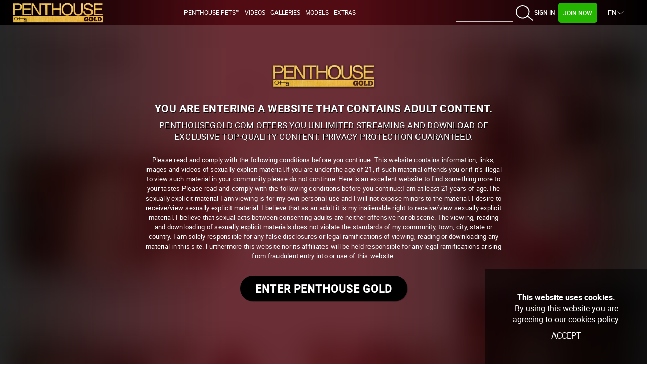

--- FILE ---
content_type: text/html; charset=UTF-8
request_url: https://penthousegold.com/models/cassielaine.html
body_size: 95032
content:

<!DOCTYPE html><html lang="en" prefix="og: http://ogp.me/ns#"><head><meta name="viewport" content="width=device-width, initial-scale=1.0, user-scalable=no" /><title>Cassie Laine - Official Penthouse Gold – Penthouse Pets, Girls &amp; Models – Uncensored &amp; Exclusive Videos, Movies &amp; Pictures – HD &amp; 4K</title><meta name="RATING" content="RTA-5042-1996-1400-1577-RTA" /><meta name="description" content="Cassie Laine pornstar profile featuring all her sex 4 videos and HQ pics. See the latest scenes exclusively on PenthouseGold.com." /><meta name="keywords" content="" /><meta name="twitter:card" content="summary_large_image" /><meta name="twitter:site" content="@penthouse" /><meta name="twitter:creator" content="@penthouse" /><link rel="manifest" href="/manifest.json" ><meta property="og:title" content="Cassie Laine - Official Penthouse Gold – Penthouse Pets, Girls & Models – Uncensored & Exclusive Videos, Movies & Pictures – HD & 4K
" /><meta property="og:type" content="profile" /><meta property="og:url" content="https://penthousegold.com/models/cassielaine.html" /><meta property="og:image" content="https://cdnthumbs77.penthouse.com/images/notfound/na_pornstar_360x432.jpg?secure=vQ0ZGQ3efI4vTce4w0BP-Q==,1768655990" /><meta property="og:description" content="Cassie Laine pornstar profile featuring all her sex 4 videos and HQ pics. See the latest scenes exclusively on PenthouseGold.com." /><meta property="og:site_name" content="PenthouseGold.com" /><link rel="shortcut icon" href="/favicon.ico" type="image/x-icon" /><link rel="canonical" href="https://penthousegold.com/models/cassielaine.html" /><link rel="alternate" hreflang="english" href="/models/cassielaine.html" /><link rel="alternate" hreflang="de" href="https://penthousegold.com/de/models/cassielaine.html" /><link rel="alternate" hreflang="es" href="https://penthousegold.com/es/models/cassielaine.html" /> <link rel="alternate" href="https://penthousegold.com/models/cassielaine.html" hreflang="x-default" /> <link rel="dns-prefetch" href="//fonts.gstatic.com"><link rel="dns-prefetch" href="//ajax.googleapis.com"><link rel="dns-prefetch" href="//www.googletagmanager.com"><link rel="dns-prefetch" href="//www.google-analytics.com"><link rel="dns-prefetch" href="//cdnthumbs.penthouse.com"><link rel="dns-prefetch" href="//cdn.penthouse.com.com"><link rel="dns-prefetch" href="//ctcdn.penthouse.com.com"><meta name="theme-color" content="#980000"><link rel="icon" sizes="192x192" href="https://cdnthumbs77.penthouse.com/images/nice-highres.png?secure=G3s6YAxeSIDNIccwtsMFew==,1768655990"><meta name="google.event.category" content="PORNSTAR" /><meta name="google.event.action" content="PHG:TOUR:PORNSTAR" /><link rel="stylesheet" href="/styles/main2023.1765797638.css?151" type="text/css"></head><body class="en page-girl public" itemscope itemtype="http://schema.org/CreativeWork"><meta itemprop="copyrightHolder" content="Penthouse" /><meta itemprop="publisher" content="Penthouse" /><div id="cookies"> <p><b>This website uses cookies.</b> <br/>By using this website you are agreeing to our cookies policy.</p> <a href="#" class="accept-cookies">Accept</a> </div><div class="container banner-sky hidden"> <div class="banner-e"> <a class="trackj" id="LATERAL-LEFT-JOIN" href="https://join.penthouse.com/track/MzAwMDQ1NC4xNS41LjkuMTY2LjAuMC4wLjA" rel="nofollow"> <img src="https://cdnthumbs77.penthouse.com/images/px.png?secure=bdwxFB6tU3yVuadpyd3SNA==,1768655990" width="215" height="710" alt="Join"/></a> </div> <div class="banner-d"> <a class="trackj" id="LATERAL-RIGHT-JOIN" href="https://join.penthouse.com/track/MzAwMDQ1NC4xNS41LjkuMTY2LjAuMC4wLjA" rel="nofollow"> <img src="https://cdnthumbs77.penthouse.com/images/px.png?secure=bdwxFB6tU3yVuadpyd3SNA==,1768655990" width="215" height="710" alt="Join"/></a> </div></div><div id="amex-message" class="top-message"> <b><span class="glyphicons glyphicons-info-sign"></span> IMPORTANT NOTICE</b> <p>Unfortunately, our payment processor, Epoch, no longer accepts American Express as a means of payment. In order to avoid disruption of your subscription please update your payment details. Options include Visa, Mastercard or PayPal.</p> <a href="#" id="changePaymentMethodLink"> <strong>Update your payment details</strong> </a></div><a id="to-top-button"></a><header class="public"> <div class="public"> <nav id="menu" class="navbar navbar-default menu-top gradient-horizontal"> <div class="container-fluid">  <div class="navbar-header" itemscope itemtype="http://schema.org/Organization"> <meta itemprop="url" content="https://www.PenthouseGold.com" /> <a class="navbar-brand" id="LOGO" data-track-category="MENU" data-track-action="LOGO" data-track="LOGO" href="https://penthousegold.com/"> <img src="https://cdnthumbs77.penthouse.com/images/penthouse-gold-logo-thin.png?secure=67TcmAKFGWyXqZ992Smwbg==,1768655990" class="menu-logo img-responsive" alt=""/> <img style="display: none;" src="https://cdnthumbs77.penthouse.com/images/phg-key-logo.svg?secure=jMrJuaHLixi1UofDBZVLzA==,1768655990" class="home-menu-logo img-responsive" alt=""/> </a> <div class="main-menu collapse navbar-collapse" id="bs-example-navbar-collapse-1"><ul class="nav navbar-nav"><li class="first-view menu-members"> <a class="login-mobile" href="https://members.penthouse.com/models/cassielaine.html">Sign In</a> </li> <li class="first-view submenus"> <a id="PETS" data-track-category="MENU" data-track-action="PETS" data-track="PETS" href="https://penthousegold.com/pets/pets.html">Penthouse Pets™</a> </li> <li class="first-view submenus"><div><button type="button" data-toggle="dropdown" aria-haspopup="true" aria-expanded="false">Videos <span class="caret"></span></button><ul class="dropdown-menu"><li class="first-view"><a id="LATEST_SCENES" data-track-category="MENU" data-track-action="VIDEOS" data-track="LATEST_SCENES" href="https://penthousegold.com/videos/videos.html">Latest Videos</a></li> <li class="first-view"> <a id="MOST_POPULAR" data-track-category="MENU" data-track-action="VIDEOS" data-track="MOST_POPULAR" href="https://penthousegold.com/videos/videos_p.html">Most Popular</a></li> <li class="first-view"> <a id="PH_CONFIDENCIAL" data-track-category="MENU" data-track-action="VIDEOS" data-track="PH_CONFIDENCIAL" href="https://penthousegold.com/penthouse-confidential.html">PH Confidential</a></li></ul></div></li> <li class="first-view submenus"> <a id="LATEST_GALLERIES" data-track-category="MENU" data-track-action="GALLERIES" data-track="LATEST_GALLERIES" href="https://penthousegold.com/photos/photos.html">Galleries</a></li><li class="first-view submenus hidden"><div><button type="button" data-toggle="dropdown" aria-haspopup="true" aria-expanded="false">Galleries <span class="caret"></span></button><ul class="dropdown-menu"><li class="first-view"> <a id="LATEST_GALLERIES" data-track-category="MENU" data-track-action="GALLERIES" data-track="LATEST_GALLERIES" href="https://penthousegold.com/photos/photos.html">Latest Galleries</a></li><li class="first-view"> <a id="PENTHOUSE_PETS" data-track-category="MENU" data-track-action="GALLERIES" data-track="PENTHOUSE_PETS" href="https://penthousegold.com/categories/pets.html">Penthouse Pets</a></li><li class="first-view"> <a id="VAULT" data-track-category="MENU" data-track-action="GALLERIES" data-track="VAULT" href="https://penthousegold.com/categories/vault.html">Penthouse Vault</a></li></ul></div></li><li class="first-view submenus hidden"><div><button type="button" data-toggle="dropdown" aria-haspopup="true" aria-expanded="false">Erotica <span class="caret"></span></button><ul class="dropdown-menu"><li class="first-view"><a id="LETTERS" data-track-category="MENU" data-track-action="ARTICLES" data-track="LETTERS" href="https://penthousegold.com/articles/letters.html">Letters</a></li><li class="first-view"><a id="VARIATIONS" data-track-category="MENU" data-track-action="ARTICLES" data-track="VARIATIONS" href="https://penthousegold.com/articles/variations.html">Variations</a></li><li class="first-view"> <a id="FORUM" data-track-category="MENU" data-track-action="ARTICLES" data-track="FORUM" href="https://penthousegold.com/articles/forum.html">Forum</a></li></ul></div></li><li class="first-view submenus"> <a id="PORNSTARS" data-track-category="MENU" data-track-action="GIRLS" data-track="PORNSTARS" href="https://penthousegold.com/models/models.html">Models</a> </li> <li class="first-view submenus hidden"><div><button type="button" data-toggle="dropdown" aria-haspopup="true" aria-expanded="false">Magazines<span class="caret"></span></button><ul class="dropdown-menu"><li class="first-view"><a id="PENTHOUSE-MAGAZINE" data-track-category="MENU" data-track-action="MAGAZINE" data-track="PENTHOUSE-MAGAZINE" href="https://penthousegold.com/magazines/penthouse.html">Penthouse Magazine</a></li><li class="first-view"><a id="LETTERS-MAGAZINE" data-track-category="MENU" data-track-action="MAGAZINE" data-track="LETTERS-MAGAZINE" href="https://penthousegold.com/magazines/letters.html">Penthouse Letters</a></li><li class="first-view"> <a id="VARIATIONS-MAGAZINE" data-track-category="MENU" data-track-action="MAGAZINE" data-track="VARIATIONS-MAGAZINE" href="https://penthousegold.com/magazines/variations.html">Penthouse Variations </a></li></ul></div></li>  <li class="first-view submenus"> <div> <button type="button" data-toggle="dropdown" aria-haspopup="true" aria-expanded="false">Extras<span class="caret"></span></button> <ul class="dropdown-menu"> <li class="first-view"> <a id="PENTHOUSE-MAGAZINE" data-track-category="MENU" data-track-action="MAGAZINE" data-track="PENTHOUSE-MAGAZINE" href="https://penthousegold.com/magazines/penthouse.html">Penthouse Magazine</a> </li> <li class="first-view"> <a id="LETTERS-MAGAZINE" data-track-category="MENU" data-track-action="MAGAZINE" data-track="LETTERS-MAGAZINE" href="https://penthousegold.com/magazines/letters.html">Penthouse Letters</a> </li> <li class="first-view"> <a id="VARIATIONS-MAGAZINE" data-track-category="MENU" data-track-action="MAGAZINE" data-track="VARIATIONS-MAGAZINE" href="https://penthousegold.com/magazines/variations.html">Penthouse Variations </a> </li> <li class="first-view"> <a id="FORUM" data-track-category="MENU" data-track-action="ARTICLES" data-track="FORUM" href="https://penthousegold.com/articles/forum.html">Penthouse Forum</a> </li> <li class="first-view"> <a id="VAULT" data-track-category="MENU" data-track-action="GALLERIES" data-track="VAULT" href="https://penthousegold.com/categories/vault.html">Penthouse Vault</a></li> </ul> </div> </li> <li class="first-view submenus"> <a id="LIVE_TOUR" data-track-category="MENU" data-track-action="LIVE" data-track="LIVE_TOUR" href="http://www.penthousecams.com/rooms?service=girls&mp_code=ajhmb" target="_blank" rel="noopener" class="hidden">Live Girls</a> </li> <li class="first-view submenus hidden"> <a href="https://penthousemerch.com" target="_blank">Merch</a> </li> </ul> </li></ul> </div>  <div class="members-action"> <ul class="nav navbar-nav"> <li class="visible-md visible-lg"> <form id="searchform" class="navbar-form navbar-left" role="search" action="https://penthousegold.com/search.php"> <div class="form-group col-xs-10"> <input type="text" id="autosuggest1" class="form-control" placeholder="" name="query" value="" autocomplete="off" > </div> <button type="submit" class="btn btn-default col-xs-2"> <img src="https://cdnthumbs77.penthouse.com/images/icons/search.svg?secure=aSW0RaYm9pxEN-ecA9NDng==,1768655990"> <i class="hidden lni lni-search-alt lni-lg"></i> <span class="hidden glyphicons glyphicons-search" aria-hidden="true"></span> </button> </form> </li> <li class="dropdown menu-search visible-sm visible-xs"> <a href="#" class="dropdown-toggle" data-toggle="dropdown" role="button" aria-haspopup="true" aria-expanded="false"> <img src="https://cdnthumbs77.penthouse.com/images/icons/search.svg?secure=aSW0RaYm9pxEN-ecA9NDng==,1768655990"> <i class="hidden lni lni-search-alt lni-lg "></i> <span class="hidden glyphicons glyphicons-search" aria-hidden="true"></span> <span class="caret"></span> </a> <ul class="dropdown-menu"> <li> <form id="searchform1" class="navbar-form navbar-left" role="search" method="get" action="https://penthousegold.com/search.php"> <div class="form-group"> <fieldset> <input type="text" class="form-control" id="autosuggest2" name="query" autocomplete="off" value="" placeholder="" /> </fieldset> </div> <button type="submit" class="btn btn-default"> <img src="https://cdnthumbs77.penthouse.com/images/icons/search.svg?secure=aSW0RaYm9pxEN-ecA9NDng==,1768655990"> <span class="hidden glyphicons glyphicons-search" aria-hidden="true"> </span> </button> </form> </li> </ul> </li> <li class="menu-members col-xs-2"> <a id="MEMBERS" data-track-category="MENU" data-track-action="MEMBERS" data-track="MEMBERS" href="https://members.penthouse.com/models/cassielaine.html">Sign In </a> </li> <li class="menu-joinnow col-xs-2"> <a class="trackj" id="JOIN" data-track-category="MENU" data-track-action="JOIN" data-track="JOIN" href="https://join.penthouse.com/signup/signup.php?nats=MC4wLjUuNS4wLjAuMC4wLjA&step=2&langx=en"> Join Now </a> </li> <li class="dropdown menu-language hidden-xs"> <span data-toggle="dropdown" role="button" aria-haspopup="true" aria-expanded="false" class="dropdown-toggle lang-https://members.penthouse.com/models/cassielaine.html">EN <img class="icon-nav icon-arrow-down" src="https://cdnthumbs77.penthouse.com/images/icons/arrow.svg?secure=nx3G7LpWI4Yp1vNtCE-LfA==,1768655990"/>  </span> <ul class="dropdown-menu"> <li> <a href="/es/models/cassielaine.html" class="lang-es trackflag-es" title="Español"> <span>ES</span> </a> </li> <li> <a href="/de/models/cassielaine.html" class="lang-de trackflag-de" title="Deutsch"> <span>DE</span> </a> </li> </ul> </li> </ul> </div> <button type="button" class="navbar-toggle collapsed" data-toggle="collapse" data-target="#bs-example-navbar-collapse-1" aria-expanded="false"> <span class="sr-only">Toggle navigation</span> <span class="icon-bar"></span> <span class="icon-bar"></span> <span class="icon-bar"></span> </button> </div> </div>  </nav> </div></header><div class="content-wrapper container w-100"><div class="not-full-section"><div class="model-content"><div class="img-pornstar px-0 col-sm-4 col-xs-12"><a class="picture-pornstar trackj" id="MODEL-PICTURE-FAKE-JOIN" data-track-action="NAVIGATION" data-track="ZOOM" href="https://join.penthouse.com/signup/signup.php?nats=MC4wLjUuNS4wLjAuMC4wLjA&step=2&langx=en" rel="nofollow"><picture><source media="(max-width: 360px)" srcset="https://cdnthumbs77.penthouse.com/members/content/contentthumbs/16434-set.jpg?secure=CJGPe0k0X9S7y9V6mG3HOA==,1768655990 360w" sizes="100vw"><source media="(max-width: 460px)" srcset="https://cdnthumbs77.penthouse.com/members/content/contentthumbs/16435-set.jpg?secure=qZHlth9aMQjmX3IO3rdLiQ==,1768655990 460w" sizes="100vw"><source media="(max-width: 767px)" srcset="https://cdnthumbs77.penthouse.com/members/content/contentthumbs/64/33/16433-set-2x.jpg?secure=ZeFDWlNai_NKsL3UmDa34A==,1768655990 700w" sizes="100vw"><source media="(max-width: 992px)" srcset="https://cdnthumbs77.penthouse.com/members/content/contentthumbs/64/33/16433-set-2x.jpg?secure=ZeFDWlNai_NKsL3UmDa34A==,1768655990 700w" sizes="100vw"><source media="(max-width: 1199px)" srcset="https://cdnthumbs77.penthouse.com/members/content/contentthumbs/64/33/16433-set-2x.jpg?secure=ZeFDWlNai_NKsL3UmDa34A==,1768655990 700w" sizes="100vw"><source media="(max-width: 1599px)" srcset="https://cdnthumbs77.penthouse.com/members/content/contentthumbs/16436-set.jpg?secure=ctjOeYyOye75CRumDpofAQ==,1768655990 660w" sizes="100vw"><source media="(min-width: 1600px)" srcset="https://cdnthumbs77.penthouse.com/members/content/contentthumbs/64/33/16433-set-2x.jpg?secure=ZeFDWlNai_NKsL3UmDa34A==,1768655990 700w" sizes="100vw"><img srcset="https://cdnthumbs77.penthouse.com/members/content/contentthumbs/16434-set.jpg?secure=CJGPe0k0X9S7y9V6mG3HOA==,1768655990 360w, https://cdnthumbs77.penthouse.com/members/content/contentthumbs/16435-set.jpg?secure=qZHlth9aMQjmX3IO3rdLiQ==,1768655990 460w, https://cdnthumbs77.penthouse.com/members/content/contentthumbs/64/33/16433-set-2x.jpg?secure=ZeFDWlNai_NKsL3UmDa34A==,1768655990 260w, https://cdnthumbs77.penthouse.com/members/content/contentthumbs/64/33/16433-set-2x.jpg?secure=ZeFDWlNai_NKsL3UmDa34A==,1768655990 700w" src="/images/blank.gif" data-src="https://cdnthumbs77.penthouse.com/members/content/contentthumbs/16434-set.jpg?secure=CJGPe0k0X9S7y9V6mG3HOA==,1768655990" alt="Cassie Laine" class="img-responsive" sizes="100vw"></picture></a></div><div class="pornstar-wrapper px-0 col-md-12 col-sm-8 col-xs-12"><div class="bio-pornstar"><h1>Cassie Laine</h1><ul class="likes-pornstar"><li><span id="likes" class="num-like">61</span><a class="trackpopj" id="PORNSTAR-FAKELIKE-JOIN" data-track-action="NAVIGATION" data-track="LIKE" href="#" rel="nofollow"><img src="https://cdnthumbs77.penthouse.com/images/icons/thumb-up-color.svg?secure=E_jrO5rN0wiR4rSItLO86g==,1768655990">like</a></li></ul><div id="girl-thankyou-messages"></div><ul class="model-facts"><li class="model-facts-long"></li><li class="col-xs-6"><em>Measurements:</em>-</li><li class="col-xs-6"><em>Height:</em>-</li></ul></div></div><div class="content-best-scene"><section class="best-scene"><h3>Cassie Laine Best Scene</h3><ul class="thumb-list scenes"><li><div class="scene"><a data-track-action="NAVIGATION" data-track="BEST_SCENE" href="https://penthousegold.com/scenes/video---penthouse-book-of-sex-4_vids.html" title="Video - Penthouse Book Of Sex 4 HD Videos & Porn Photos - Private Sex"><picture><source media="(max-width: 360px)" srcset="https://cdnthumbs77.penthouse.com/members/content/contentthumbs/08/14/50814-2x.jpg?secure=_-1jnjRgRJYFks6NKoKAyQ==,1768655990 360w" sizes="100vw"><source media="(max-width: 460px)" srcset="https://cdnthumbs77.penthouse.com/members/content/contentthumbs/08/14/50814-2x.jpg?secure=_-1jnjRgRJYFks6NKoKAyQ==,1768655990 460w" sizes="100vw"><source media="(max-width: 767px)" srcset="https://cdnthumbs77.penthouse.com/members/content/contentthumbs/08/14/50814-2x.jpg?secure=_-1jnjRgRJYFks6NKoKAyQ==,1768655990 767w" sizes="100vw"><source media="(max-width: 992px)" srcset="https://cdnthumbs77.penthouse.com/members/content/contentthumbs/08/14/50814-2x.jpg?secure=_-1jnjRgRJYFks6NKoKAyQ==,1768655990 767w" sizes="100vw"><source media="(max-width: 1200px)" srcset="https://cdnthumbs77.penthouse.com/members/content/contentthumbs/08/14/50814-2x.jpg?secure=_-1jnjRgRJYFks6NKoKAyQ==,1768655990 260w" sizes="100vw"><source media="(max-width: 1599px)"	srcset="https://cdnthumbs77.penthouse.com/members/content/contentthumbs/08/14/50814-2x.jpg?secure=_-1jnjRgRJYFks6NKoKAyQ==,1768655990 360w" sizes="100vw"><source media="(min-width: 1600px)"	srcset="https://cdnthumbs77.penthouse.com/members/content/contentthumbs/08/14/50814-2x.jpg?secure=_-1jnjRgRJYFks6NKoKAyQ==,1768655990 460w" sizes="100vw"><img srcset="https://cdnthumbs77.penthouse.com/members/content/contentthumbs/08/14/50814-2x.jpg?secure=_-1jnjRgRJYFks6NKoKAyQ==,1768655990 460w, https://cdnthumbs77.penthouse.com/members/content/contentthumbs/08/14/50814-2x.jpg?secure=_-1jnjRgRJYFks6NKoKAyQ==,1768655990 360w, https://cdnthumbs77.penthouse.com/members/content/contentthumbs/08/14/50814-2x.jpg?secure=_-1jnjRgRJYFks6NKoKAyQ==,1768655990 260w,https://cdnthumbs77.penthouse.com/members/content/contentthumbs/08/14/50814-2x.jpg?secure=_-1jnjRgRJYFks6NKoKAyQ==,1768655990 767w" src="https://cdnthumbs77.penthouse.com/members/content/contentthumbs/08/14/50814-2x.jpg?secure=_-1jnjRgRJYFks6NKoKAyQ==,1768655990" alt="Private HD porn video: Video - Penthouse Book Of Sex 4" class="img-responsive" sizes="100vw"></picture></a><div class="scene-info"><h3><a href="https://penthousegold.com/scenes/video---penthouse-book-of-sex-4_vids.html">Video - Penthouse Book Of Sex 4</a></h3><ul class="scene-models"><li><a href="https://penthousegold.com/scenes/video---penthouse-book-of-sex-4_vids.html">Cassie Laine</a></li></ul><div class="scene-votes"><a href="https://penthousegold.com/scenes/video---penthouse-book-of-sex-4_vids.html"><span class="glyphicons glyphicons-thumbs-up"></span><strong>45</strong></a></div></div></div></li></ul></section><a class="join" href="https://join.penthouse.com/signup/signup.php?nats=MC4wLjUuNS4wLjAuMC4wLjA&step=2&langx=en">Get Access Now!</a></div><section id="model-scenes" class="col-md-12 clearfix col-xs-12 scroll-section"><div class="header-categories clearfix"><h2 class="section-title col-md-8 col-xs-12">Updates Featuring&nbsp;Cassie Laine<small class="number"><strong>4</strong> </small></h2><div class="col-md-4 col-sm-12 col-xs-12 px-0"><div class="filters"><nav class="sortby"><strong>Sort by</strong><ul class="clearfix"><li id="pornstar_bt_mostrecent"><a data-track-action="ORDER" data-track="MOST_RECENT" href="#">Most Recent</a></li><li id="pornstar_bt_mostpopular"><a class='active' data-track-action="ORDER" data-track="MOST_POPULAR" href="#">Most Popular</a></li></ul></nav></div></div></div><ul class="thumb-list scenes clearfix" id="scenes-by-rating"><li class="card col-md-6 col-xs-12 col-sm-6 col-xs-12 scene-"> <div class="scene"> <a data-track-action="NAVIGATION" data-track="SCENE_LINK" href="https://penthousegold.com/scenes/video---penthouse-book-of-sex-4_vids.html" title="Video - Penthouse Book Of Sex 4 HD Videos &amp; Porn Photos - Penthouse Gold"> <picture> <source media="(max-width: 360px)" srcset="https://cdnthumbs77.penthouse.com/members/content/contentthumbs/08/14/50814-2x.jpg?secure=_-1jnjRgRJYFks6NKoKAyQ==,1768655990 260w" sizes="100vw"> <source media="(max-width: 460px)" srcset="https://cdnthumbs77.penthouse.com/members/content/contentthumbs/08/14/50814-2x.jpg?secure=_-1jnjRgRJYFks6NKoKAyQ==,1768655990 260w" sizes="100vw"> <source media="(max-width: 767px)" srcset="https://cdnthumbs77.penthouse.com/members/content/contentthumbs/08/14/50814-2x.jpg?secure=_-1jnjRgRJYFks6NKoKAyQ==,1768655990 835w" sizes="100vw"> <source media="(max-width: 991px)" srcset="https://cdnthumbs77.penthouse.com/members/content/contentthumbs/08/14/50814-2x.jpg?secure=_-1jnjRgRJYFks6NKoKAyQ==,1768655990 460w" sizes="100vw"> <source media="(max-width: 1199px)" srcset="https://cdnthumbs77.penthouse.com/members/content/contentthumbs/08/14/50814-2x.jpg?secure=_-1jnjRgRJYFks6NKoKAyQ==,1768655990 260w" sizes="100vw"> <source media="(max-width: 1599px)" srcset="https://cdnthumbs77.penthouse.com/members/content/contentthumbs/08/14/50814-2x.jpg?secure=_-1jnjRgRJYFks6NKoKAyQ==,1768655990 835w" sizes="100vw"> <source media="(min-width: 1600px)" srcset="https://cdnthumbs77.penthouse.com/members/content/contentthumbs/08/14/50814-2x.jpg?secure=_-1jnjRgRJYFks6NKoKAyQ==,1768655990 835w" sizes="100vw"> <img thumbs_num="3" srcset="https://cdnthumbs77.penthouse.com/members/content/contentthumbs/08/14/50814-2x.jpg?secure=_-1jnjRgRJYFks6NKoKAyQ==,1768655990 460w, https://cdnthumbs77.penthouse.com/members/content/contentthumbs/08/14/50814-2x.jpg?secure=_-1jnjRgRJYFks6NKoKAyQ==,1768655990 360w, https://cdnthumbs77.penthouse.com/members/content/contentthumbs/08/14/50814-2x.jpg?secure=_-1jnjRgRJYFks6NKoKAyQ==,1768655990 260w, https://cdnthumbs77.penthouse.com/members/content/contentthumbs/08/14/50814-2x.jpg?secure=_-1jnjRgRJYFks6NKoKAyQ==,1768655990 767w, https://cdnthumbs77.penthouse.com/members/content/contentthumbs/08/14/50814-2x.jpg?secure=_-1jnjRgRJYFks6NKoKAyQ==,1768655990 835w" src="https://cdnthumbs77.penthouse.com/members/content/contentthumbs/08/14/50814-2x.jpg?secure=_-1jnjRgRJYFks6NKoKAyQ==,1768655990" alt="Penthouse Gold HD porn video: Video - Penthouse Book Of Sex 4" class="img-responsive thumbs_onhover" sizes="100vw"> </picture> </a> <ul class="scene-details clearfix"> <li class="hdlabel"> <a href="https://penthousegold.com/scenes/video---penthouse-book-of-sex-4_vids.html"> <span><img src="https://cdnthumbs77.penthouse.com/images/icons/hd.svg?secure=DowrJy9gsaoLkFneyJmFZA==,1768655990"></span> </a> </li> </ul> <span class="scene-date"> <span class="d">07</span> <span class="m">Sep</span> <span class="y">2017</span> </span> <ul class="article-details clearfix"> <li><a href="https://penthousegold.com/scenes/video---penthouse-book-of-sex-4_vids.html"></a></li></ul> <div class="scene-info"> <ul class="scene-models"> <li> <a data-track-action="NAVIGATION" data-track="PORNSTAR_LINK" href="https://penthousegold.com/models/cassielaine.html">Cassie Laine</a> </li> <li> <a data-track-action="NAVIGATION" data-track="PORNSTAR_LINK" href="https://penthousegold.com/models/elaina-raye.html">Elaina Raye</a> </li> </ul> <h3> <a data-track-action="NAVIGATION" data-track="TITLE_LINK" href="https://penthousegold.com/scenes/video---penthouse-book-of-sex-4_vids.html">Video - Penthouse Book Of Sex 4</a> </h3> </div> <div class="scene-votes"> <a href="https://penthousegold.com/scenes/video---penthouse-book-of-sex-4_vids.html"> <img src="https://cdnthumbs77.penthouse.com/images/icons/thumb-up-color.svg?secure=E_jrO5rN0wiR4rSItLO86g==,1768655990"><strong>45</strong> </a> </div> </div></li></ul><ul class="thumb-list scenes clearfix" id="scenes-by-date"><li class="card col-md-6 col-xs-12 col-sm-6 col-xs-12 scene-"> <div class="scene"> <a data-track-action="NAVIGATION" data-track="SCENE_LINK" href="https://penthousegold.com/scenes/video---penthouse-book-of-sex-4_vids.html" title="Video - Penthouse Book Of Sex 4 HD Videos &amp; Porn Photos - Penthouse Gold"> <picture> <source media="(max-width: 360px)" srcset="https://cdnthumbs77.penthouse.com/members/content/contentthumbs/08/14/50814-2x.jpg?secure=_-1jnjRgRJYFks6NKoKAyQ==,1768655990 260w" sizes="100vw"> <source media="(max-width: 460px)" srcset="https://cdnthumbs77.penthouse.com/members/content/contentthumbs/08/14/50814-2x.jpg?secure=_-1jnjRgRJYFks6NKoKAyQ==,1768655990 260w" sizes="100vw"> <source media="(max-width: 767px)" srcset="https://cdnthumbs77.penthouse.com/members/content/contentthumbs/08/14/50814-2x.jpg?secure=_-1jnjRgRJYFks6NKoKAyQ==,1768655990 835w" sizes="100vw"> <source media="(max-width: 991px)" srcset="https://cdnthumbs77.penthouse.com/members/content/contentthumbs/08/14/50814-2x.jpg?secure=_-1jnjRgRJYFks6NKoKAyQ==,1768655990 460w" sizes="100vw"> <source media="(max-width: 1199px)" srcset="https://cdnthumbs77.penthouse.com/members/content/contentthumbs/08/14/50814-2x.jpg?secure=_-1jnjRgRJYFks6NKoKAyQ==,1768655990 260w" sizes="100vw"> <source media="(max-width: 1599px)" srcset="https://cdnthumbs77.penthouse.com/members/content/contentthumbs/08/14/50814-2x.jpg?secure=_-1jnjRgRJYFks6NKoKAyQ==,1768655990 835w" sizes="100vw"> <source media="(min-width: 1600px)" srcset="https://cdnthumbs77.penthouse.com/members/content/contentthumbs/08/14/50814-2x.jpg?secure=_-1jnjRgRJYFks6NKoKAyQ==,1768655990 835w" sizes="100vw"> <img thumbs_num="3" srcset="https://cdnthumbs77.penthouse.com/members/content/contentthumbs/08/14/50814-2x.jpg?secure=_-1jnjRgRJYFks6NKoKAyQ==,1768655990 460w, https://cdnthumbs77.penthouse.com/members/content/contentthumbs/08/14/50814-2x.jpg?secure=_-1jnjRgRJYFks6NKoKAyQ==,1768655990 360w, https://cdnthumbs77.penthouse.com/members/content/contentthumbs/08/14/50814-2x.jpg?secure=_-1jnjRgRJYFks6NKoKAyQ==,1768655990 260w, https://cdnthumbs77.penthouse.com/members/content/contentthumbs/08/14/50814-2x.jpg?secure=_-1jnjRgRJYFks6NKoKAyQ==,1768655990 767w, https://cdnthumbs77.penthouse.com/members/content/contentthumbs/08/14/50814-2x.jpg?secure=_-1jnjRgRJYFks6NKoKAyQ==,1768655990 835w" src="https://cdnthumbs77.penthouse.com/members/content/contentthumbs/08/14/50814-2x.jpg?secure=_-1jnjRgRJYFks6NKoKAyQ==,1768655990" alt="Penthouse Gold HD porn video: Video - Penthouse Book Of Sex 4" class="img-responsive thumbs_onhover" sizes="100vw"> </picture> </a> <ul class="scene-details clearfix"> <li class="hdlabel"> <a href="https://penthousegold.com/scenes/video---penthouse-book-of-sex-4_vids.html"> <span><img src="https://cdnthumbs77.penthouse.com/images/icons/hd.svg?secure=DowrJy9gsaoLkFneyJmFZA==,1768655990"></span> </a> </li> </ul> <span class="scene-date"> <span class="d">07</span> <span class="m">Sep</span> <span class="y">2017</span> </span> <ul class="article-details clearfix"> <li><a href="https://penthousegold.com/scenes/video---penthouse-book-of-sex-4_vids.html"></a></li></ul> <div class="scene-info"> <ul class="scene-models"> <li> <a data-track-action="NAVIGATION" data-track="PORNSTAR_LINK" href="https://penthousegold.com/models/cassielaine.html">Cassie Laine</a> </li> <li> <a data-track-action="NAVIGATION" data-track="PORNSTAR_LINK" href="https://penthousegold.com/models/elaina-raye.html">Elaina Raye</a> </li> </ul> <h3> <a data-track-action="NAVIGATION" data-track="TITLE_LINK" href="https://penthousegold.com/scenes/video---penthouse-book-of-sex-4_vids.html">Video - Penthouse Book Of Sex 4</a> </h3> </div> <div class="scene-votes"> <a href="https://penthousegold.com/scenes/video---penthouse-book-of-sex-4_vids.html"> <img src="https://cdnthumbs77.penthouse.com/images/icons/thumb-up-color.svg?secure=E_jrO5rN0wiR4rSItLO86g==,1768655990"><strong>45</strong> </a> </div> </div></li></ul></section><section id="model-galleries" class="clearfix scroll-section"><h2 class="section-title">Galleries</h2><ul class="thumb-list scenes galleries clearfix" id="photos_by_date"><li class="card col-md-4 col-sm-6 col-xs-12 col-sm-6 col-xs-12 scene-"> <div class="scene"> <a data-track-action="NAVIGATION" data-track="SCENE_LINK" href="https://join.penthouse.com/signup/signup.php?nats=MC4wLjUuNS4wLjAuMC4wLjA&step=2&langx=en" title="Penthouse Book Of Sex 4 HD Videos &amp; Porn Photos - Penthouse Gold"> <picture> <source media="(max-width: 360px)" srcset="https://cdnthumbs77.penthouse.com/members/content/contentthumbs/07/83/50783-2x.jpg?secure=JkUhIkvalq6cVmf0glKIew==,1768655990 260w" sizes="100vw"> <source media="(max-width: 460px)" srcset="https://cdnthumbs77.penthouse.com/members/content/contentthumbs/07/83/50783-2x.jpg?secure=JkUhIkvalq6cVmf0glKIew==,1768655990 260w" sizes="100vw"> <source media="(max-width: 767px)" srcset="https://cdnthumbs77.penthouse.com/members/content/contentthumbs/07/83/50783-2x.jpg?secure=JkUhIkvalq6cVmf0glKIew==,1768655990 835w" sizes="100vw"> <source media="(max-width: 991px)" srcset="https://cdnthumbs77.penthouse.com/members/content/contentthumbs/07/83/50783-2x.jpg?secure=JkUhIkvalq6cVmf0glKIew==,1768655990 460w" sizes="100vw"> <source media="(max-width: 1199px)" srcset="https://cdnthumbs77.penthouse.com/members/content/contentthumbs/07/83/50783-2x.jpg?secure=JkUhIkvalq6cVmf0glKIew==,1768655990 260w" sizes="100vw"> <source media="(max-width: 1599px)" srcset="https://cdnthumbs77.penthouse.com/members/content/contentthumbs/07/83/50783-2x.jpg?secure=JkUhIkvalq6cVmf0glKIew==,1768655990 835w" sizes="100vw"> <source media="(min-width: 1600px)" srcset="https://cdnthumbs77.penthouse.com/members/content/contentthumbs/07/83/50783-2x.jpg?secure=JkUhIkvalq6cVmf0glKIew==,1768655990 835w" sizes="100vw"> <img thumbs_num="3" srcset="https://cdnthumbs77.penthouse.com/members/content/contentthumbs/07/83/50783-2x.jpg?secure=JkUhIkvalq6cVmf0glKIew==,1768655990 460w, https://cdnthumbs77.penthouse.com/members/content/contentthumbs/07/83/50783-2x.jpg?secure=JkUhIkvalq6cVmf0glKIew==,1768655990 360w, https://cdnthumbs77.penthouse.com/members/content/contentthumbs/07/83/50783-2x.jpg?secure=JkUhIkvalq6cVmf0glKIew==,1768655990 260w, https://cdnthumbs77.penthouse.com/members/content/contentthumbs/07/83/50783-2x.jpg?secure=JkUhIkvalq6cVmf0glKIew==,1768655990 767w, https://cdnthumbs77.penthouse.com/members/content/contentthumbs/07/83/50783-2x.jpg?secure=JkUhIkvalq6cVmf0glKIew==,1768655990 835w" src="https://cdnthumbs77.penthouse.com/members/content/contentthumbs/07/83/50783-2x.jpg?secure=JkUhIkvalq6cVmf0glKIew==,1768655990" alt="Penthouse Gold porn video: Penthouse Book Of Sex 4" class="img-responsive thumbs_onhover" sizes="100vw"> </picture> </a> <ul class="scene-details clearfix"> </ul> <span class="scene-date"> <span class="d">07</span> <span class="m">Sep</span> <span class="y">2017</span> </span> <ul class="article-details clearfix"> <li><a href="https://join.penthouse.com/signup/signup.php?nats=MC4wLjUuNS4wLjAuMC4wLjA&step=2&langx=en"></a></li></ul> <div class="scene-info"> <ul class="scene-models"> <li> <a data-track-action="NAVIGATION" data-track="PORNSTAR_LINK" href="https://penthousegold.com/models/cassielaine.html">Cassie Laine</a> </li> <li> <a data-track-action="NAVIGATION" data-track="PORNSTAR_LINK" href="https://penthousegold.com/models/elaina-raye.html">Elaina Raye</a> </li> </ul> <h3> <a data-track-action="NAVIGATION" data-track="TITLE_LINK" href="https://join.penthouse.com/signup/signup.php?nats=MC4wLjUuNS4wLjAuMC4wLjA&step=2&langx=en">Penthouse Book Of Sex 4</a> </h3> </div> <div class="scene-votes"> <a href="https://join.penthouse.com/signup/signup.php?nats=MC4wLjUuNS4wLjAuMC4wLjA&step=2&langx=en"> <img src="https://cdnthumbs77.penthouse.com/images/icons/thumb-up-color.svg?secure=E_jrO5rN0wiR4rSItLO86g==,1768655990"><strong>14</strong> </a> </div> </div></li><li class="card col-md-4 col-sm-6 col-xs-12 col-sm-6 col-xs-12 scene-"> <div class="scene"> <a data-track-action="NAVIGATION" data-track="SCENE_LINK" href="https://join.penthouse.com/signup/signup.php?nats=MC4wLjUuNS4wLjAuMC4wLjA&step=2&langx=en" title="Sailor Cassie HD Videos &amp; Porn Photos - Penthouse Gold"> <picture> <source media="(max-width: 360px)" srcset="https://cdnthumbs77.penthouse.com/members/content/contentthumbs/55/24/15524-2x.jpg?secure=MlR5vO2P-Fkdml41O4V1Ag==,1768655990 260w" sizes="100vw"> <source media="(max-width: 460px)" srcset="https://cdnthumbs77.penthouse.com/members/content/contentthumbs/55/24/15524-2x.jpg?secure=MlR5vO2P-Fkdml41O4V1Ag==,1768655990 260w" sizes="100vw"> <source media="(max-width: 767px)" srcset="https://cdnthumbs77.penthouse.com/members/content/contentthumbs/55/24/15524-2x.jpg?secure=MlR5vO2P-Fkdml41O4V1Ag==,1768655990 835w" sizes="100vw"> <source media="(max-width: 991px)" srcset="https://cdnthumbs77.penthouse.com/members/content/contentthumbs/55/24/15524-2x.jpg?secure=MlR5vO2P-Fkdml41O4V1Ag==,1768655990 460w" sizes="100vw"> <source media="(max-width: 1199px)" srcset="https://cdnthumbs77.penthouse.com/members/content/contentthumbs/55/24/15524-2x.jpg?secure=MlR5vO2P-Fkdml41O4V1Ag==,1768655990 260w" sizes="100vw"> <source media="(max-width: 1599px)" srcset="https://cdnthumbs77.penthouse.com/members/content/contentthumbs/55/24/15524-2x.jpg?secure=MlR5vO2P-Fkdml41O4V1Ag==,1768655990 835w" sizes="100vw"> <source media="(min-width: 1600px)" srcset="https://cdnthumbs77.penthouse.com/members/content/contentthumbs/55/24/15524-2x.jpg?secure=MlR5vO2P-Fkdml41O4V1Ag==,1768655990 835w" sizes="100vw"> <img thumbs_num="3" srcset="https://cdnthumbs77.penthouse.com/members/content/contentthumbs/55/24/15524-2x.jpg?secure=MlR5vO2P-Fkdml41O4V1Ag==,1768655990 460w, https://cdnthumbs77.penthouse.com/members/content/contentthumbs/55/24/15524-2x.jpg?secure=MlR5vO2P-Fkdml41O4V1Ag==,1768655990 360w, https://cdnthumbs77.penthouse.com/members/content/contentthumbs/55/24/15524-2x.jpg?secure=MlR5vO2P-Fkdml41O4V1Ag==,1768655990 260w, https://cdnthumbs77.penthouse.com/members/content/contentthumbs/55/24/15524-2x.jpg?secure=MlR5vO2P-Fkdml41O4V1Ag==,1768655990 767w, https://cdnthumbs77.penthouse.com/members/content/contentthumbs/55/24/15524-2x.jpg?secure=MlR5vO2P-Fkdml41O4V1Ag==,1768655990 835w" src="https://cdnthumbs77.penthouse.com/members/content/contentthumbs/55/24/15524-2x.jpg?secure=MlR5vO2P-Fkdml41O4V1Ag==,1768655990" alt="Penthouse Gold porn video: Sailor Cassie" class="img-responsive thumbs_onhover" sizes="100vw"> </picture> </a> <ul class="scene-details clearfix"> </ul> <span class="scene-date"> <span class="d">07</span> <span class="m">Aug</span> <span class="y">2015</span> </span> <ul class="article-details clearfix"> <li><a href="https://join.penthouse.com/signup/signup.php?nats=MC4wLjUuNS4wLjAuMC4wLjA&step=2&langx=en"></a></li></ul> <div class="scene-info"> <ul class="scene-models"> <li> <a data-track-action="NAVIGATION" data-track="PORNSTAR_LINK" href="https://penthousegold.com/models/cassielaine.html">Cassie Laine</a> </li> </ul> <h3> <a data-track-action="NAVIGATION" data-track="TITLE_LINK" href="https://join.penthouse.com/signup/signup.php?nats=MC4wLjUuNS4wLjAuMC4wLjA&step=2&langx=en">Sailor Cassie</a> </h3> </div> <div class="scene-votes"> <a href="https://join.penthouse.com/signup/signup.php?nats=MC4wLjUuNS4wLjAuMC4wLjA&step=2&langx=en"> <img src="https://cdnthumbs77.penthouse.com/images/icons/thumb-up-color.svg?secure=E_jrO5rN0wiR4rSItLO86g==,1768655990"><strong>19</strong> </a> </div> </div></li><li class="card col-md-4 col-sm-6 col-xs-12 col-sm-6 col-xs-12 scene-"> <div class="scene"> <a data-track-action="NAVIGATION" data-track="SCENE_LINK" href="https://join.penthouse.com/signup/signup.php?nats=MC4wLjUuNS4wLjAuMC4wLjA&step=2&langx=en" title="Fast Laine HD Videos &amp; Porn Photos - Penthouse Gold"> <picture> <source media="(max-width: 360px)" srcset="https://cdnthumbs77.penthouse.com/members/content/contentthumbs/55/37/15537-2x.jpg?secure=iuO4s_dypbV07TX3kIfllw==,1768655990 260w" sizes="100vw"> <source media="(max-width: 460px)" srcset="https://cdnthumbs77.penthouse.com/members/content/contentthumbs/55/37/15537-2x.jpg?secure=iuO4s_dypbV07TX3kIfllw==,1768655990 260w" sizes="100vw"> <source media="(max-width: 767px)" srcset="https://cdnthumbs77.penthouse.com/members/content/contentthumbs/55/37/15537-2x.jpg?secure=iuO4s_dypbV07TX3kIfllw==,1768655990 835w" sizes="100vw"> <source media="(max-width: 991px)" srcset="https://cdnthumbs77.penthouse.com/members/content/contentthumbs/55/37/15537-2x.jpg?secure=iuO4s_dypbV07TX3kIfllw==,1768655990 460w" sizes="100vw"> <source media="(max-width: 1199px)" srcset="https://cdnthumbs77.penthouse.com/members/content/contentthumbs/55/37/15537-2x.jpg?secure=iuO4s_dypbV07TX3kIfllw==,1768655990 260w" sizes="100vw"> <source media="(max-width: 1599px)" srcset="https://cdnthumbs77.penthouse.com/members/content/contentthumbs/55/37/15537-2x.jpg?secure=iuO4s_dypbV07TX3kIfllw==,1768655990 835w" sizes="100vw"> <source media="(min-width: 1600px)" srcset="https://cdnthumbs77.penthouse.com/members/content/contentthumbs/55/37/15537-2x.jpg?secure=iuO4s_dypbV07TX3kIfllw==,1768655990 835w" sizes="100vw"> <img thumbs_num="3" srcset="https://cdnthumbs77.penthouse.com/members/content/contentthumbs/55/37/15537-2x.jpg?secure=iuO4s_dypbV07TX3kIfllw==,1768655990 460w, https://cdnthumbs77.penthouse.com/members/content/contentthumbs/55/37/15537-2x.jpg?secure=iuO4s_dypbV07TX3kIfllw==,1768655990 360w, https://cdnthumbs77.penthouse.com/members/content/contentthumbs/55/37/15537-2x.jpg?secure=iuO4s_dypbV07TX3kIfllw==,1768655990 260w, https://cdnthumbs77.penthouse.com/members/content/contentthumbs/55/37/15537-2x.jpg?secure=iuO4s_dypbV07TX3kIfllw==,1768655990 767w, https://cdnthumbs77.penthouse.com/members/content/contentthumbs/55/37/15537-2x.jpg?secure=iuO4s_dypbV07TX3kIfllw==,1768655990 835w" src="https://cdnthumbs77.penthouse.com/members/content/contentthumbs/55/37/15537-2x.jpg?secure=iuO4s_dypbV07TX3kIfllw==,1768655990" alt="Penthouse Gold porn video: Fast Laine" class="img-responsive thumbs_onhover" sizes="100vw"> </picture> </a> <ul class="scene-details clearfix"> </ul> <span class="scene-date"> <span class="d">28</span> <span class="m">Jul</span> <span class="y">2015</span> </span> <ul class="article-details clearfix"> <li><a href="https://join.penthouse.com/signup/signup.php?nats=MC4wLjUuNS4wLjAuMC4wLjA&step=2&langx=en"></a></li></ul> <div class="scene-info"> <ul class="scene-models"> <li> <a data-track-action="NAVIGATION" data-track="PORNSTAR_LINK" href="https://penthousegold.com/models/cassielaine.html">Cassie Laine</a> </li> </ul> <h3> <a data-track-action="NAVIGATION" data-track="TITLE_LINK" href="https://join.penthouse.com/signup/signup.php?nats=MC4wLjUuNS4wLjAuMC4wLjA&step=2&langx=en">Fast Laine</a> </h3> </div> <div class="scene-votes"> <a href="https://join.penthouse.com/signup/signup.php?nats=MC4wLjUuNS4wLjAuMC4wLjA&step=2&langx=en"> <img src="https://cdnthumbs77.penthouse.com/images/icons/thumb-up-color.svg?secure=E_jrO5rN0wiR4rSItLO86g==,1768655990"><strong>18</strong> </a> </div> </div></li></ul></section></div><div class="model-sidebar px-0"><div class="img-pornstar"><a class="picture-pornstar trackj" id="MODEL-PICTURE-FAKE-JOIN" data-track-action="NAVIGATION" data-track="ZOOM" href="https://join.penthouse.com/signup/signup.php?nats=MC4wLjUuNS4wLjAuMC4wLjA&step=2&langx=en" rel="nofollow"><picture><source media="(max-width: 360px)" srcset="https://cdnthumbs77.penthouse.com/members/content/contentthumbs/16434-set.jpg?secure=CJGPe0k0X9S7y9V6mG3HOA==,1768655990 360w" sizes="100vw"><source media="(max-width: 460px)" srcset="https://cdnthumbs77.penthouse.com/members/content/contentthumbs/16435-set.jpg?secure=qZHlth9aMQjmX3IO3rdLiQ==,1768655990 460w" sizes="100vw"><source media="(max-width: 767px)" srcset="https://cdnthumbs77.penthouse.com/members/content/contentthumbs/64/33/16433-set-2x.jpg?secure=ZeFDWlNai_NKsL3UmDa34A==,1768655990 700w" sizes="100vw"><source media="(max-width: 992px)" srcset="https://cdnthumbs77.penthouse.com/members/content/contentthumbs/64/33/16433-set-2x.jpg?secure=ZeFDWlNai_NKsL3UmDa34A==,1768655990 700w" sizes="100vw"><source media="(max-width: 1199px)" srcset="https://cdnthumbs77.penthouse.com/members/content/contentthumbs/64/33/16433-set-2x.jpg?secure=ZeFDWlNai_NKsL3UmDa34A==,1768655990 700w" sizes="100vw"><source media="(max-width: 1599px)" srcset="https://cdnthumbs77.penthouse.com/members/content/contentthumbs/16436-set.jpg?secure=ctjOeYyOye75CRumDpofAQ==,1768655990 660w" sizes="100vw"><source media="(min-width: 1600px)" srcset="https://cdnthumbs77.penthouse.com/members/content/contentthumbs/64/33/16433-set-2x.jpg?secure=ZeFDWlNai_NKsL3UmDa34A==,1768655990 700w" sizes="100vw"><img srcset="https://cdnthumbs77.penthouse.com/members/content/contentthumbs/16434-set.jpg?secure=CJGPe0k0X9S7y9V6mG3HOA==,1768655990 360w, https://cdnthumbs77.penthouse.com/members/content/contentthumbs/16435-set.jpg?secure=qZHlth9aMQjmX3IO3rdLiQ==,1768655990 460w, https://cdnthumbs77.penthouse.com/members/content/contentthumbs/64/33/16433-set-2x.jpg?secure=ZeFDWlNai_NKsL3UmDa34A==,1768655990 260w, https://cdnthumbs77.penthouse.com/members/content/contentthumbs/64/33/16433-set-2x.jpg?secure=ZeFDWlNai_NKsL3UmDa34A==,1768655990 700w" src="/images/blank.gif" data-src="https://cdnthumbs77.penthouse.com/members/content/contentthumbs/16434-set.jpg?secure=CJGPe0k0X9S7y9V6mG3HOA==,1768655990" alt="Cassie Laine" class="img-responsive" sizes="100vw"></picture></a></div><div class="content-best-scene"><section class="best-scene"><h3>Cassie Laine Best Scene</h3><ul class="thumb-list scenes"><li><div class="scene"><a data-track-action="NAVIGATION" data-track="BEST_SCENE" href="https://penthousegold.com/scenes/video---penthouse-book-of-sex-4_vids.html" title="Video - Penthouse Book Of Sex 4 HD Videos & Porn Photos - Private Sex"><picture><source media="(max-width: 360px)" srcset="https://cdnthumbs77.penthouse.com/members/content/contentthumbs/08/14/50814-2x.jpg?secure=_-1jnjRgRJYFks6NKoKAyQ==,1768655990 360w" sizes="100vw"><source media="(max-width: 460px)" srcset="https://cdnthumbs77.penthouse.com/members/content/contentthumbs/08/14/50814-2x.jpg?secure=_-1jnjRgRJYFks6NKoKAyQ==,1768655990 460w" sizes="100vw"><source media="(max-width: 767px)" srcset="https://cdnthumbs77.penthouse.com/members/content/contentthumbs/08/14/50814-2x.jpg?secure=_-1jnjRgRJYFks6NKoKAyQ==,1768655990 767w" sizes="100vw"><source media="(max-width: 992px)" srcset="https://cdnthumbs77.penthouse.com/members/content/contentthumbs/08/14/50814-2x.jpg?secure=_-1jnjRgRJYFks6NKoKAyQ==,1768655990 767w" sizes="100vw"><source media="(max-width: 1200px)" srcset="https://cdnthumbs77.penthouse.com/members/content/contentthumbs/08/14/50814-2x.jpg?secure=_-1jnjRgRJYFks6NKoKAyQ==,1768655990 260w" sizes="100vw"><source media="(max-width: 1599px)"	srcset="https://cdnthumbs77.penthouse.com/members/content/contentthumbs/08/14/50814-2x.jpg?secure=_-1jnjRgRJYFks6NKoKAyQ==,1768655990 360w" sizes="100vw"><source media="(min-width: 1600px)"	srcset="https://cdnthumbs77.penthouse.com/members/content/contentthumbs/08/14/50814-2x.jpg?secure=_-1jnjRgRJYFks6NKoKAyQ==,1768655990 460w" sizes="100vw"><img srcset="https://cdnthumbs77.penthouse.com/members/content/contentthumbs/08/14/50814-2x.jpg?secure=_-1jnjRgRJYFks6NKoKAyQ==,1768655990 460w, https://cdnthumbs77.penthouse.com/members/content/contentthumbs/08/14/50814-2x.jpg?secure=_-1jnjRgRJYFks6NKoKAyQ==,1768655990 360w, https://cdnthumbs77.penthouse.com/members/content/contentthumbs/08/14/50814-2x.jpg?secure=_-1jnjRgRJYFks6NKoKAyQ==,1768655990 260w,https://cdnthumbs77.penthouse.com/members/content/contentthumbs/08/14/50814-2x.jpg?secure=_-1jnjRgRJYFks6NKoKAyQ==,1768655990 767w" src="https://cdnthumbs77.penthouse.com/members/content/contentthumbs/08/14/50814-2x.jpg?secure=_-1jnjRgRJYFks6NKoKAyQ==,1768655990" alt="Private HD porn video: Video - Penthouse Book Of Sex 4" class="img-responsive" sizes="100vw"></picture></a><div class="scene-info"><h3><a href="https://penthousegold.com/scenes/video---penthouse-book-of-sex-4_vids.html">Video - Penthouse Book Of Sex 4</a></h3><ul class="scene-models"><li><a href="https://penthousegold.com/scenes/video---penthouse-book-of-sex-4_vids.html">Cassie Laine</a></li></ul><div class="scene-votes"><a href="https://penthousegold.com/scenes/video---penthouse-book-of-sex-4_vids.html"><span class="glyphicons glyphicons-thumbs-up"></span><strong>45</strong></a></div></div></div></li></ul></section><a class="join" href="https://join.penthouse.com/signup/signup.php?nats=MC4wLjUuNS4wLjAuMC4wLjA&step=2&langx=en">Get Access Now!</a></div><div class="banner-pets clearfix hidden-xs"><a href="https://penthousegold.com/pets/pets.html"><strong>PENTHOUSE PETS™</strong><p>Exclusive Videos and Nude Pics</p><p class="button">View more PETS™</p></a></div></div></div><section class="clearfix container deals-footer w-100 bg-light"><div class="col-md-12 col-sm-12 px-0"> <a href="https://join.penthouse.com/track/MzAwMDQ1NC4xNS41LjkuMTY2LjAuMC4wLjA"><picture><source media="(max-width: 460px)" srcset="https://cdnthumbs77.penthouse.com/images/banners/defaultbottombanner2025-460.jpg?secure=Y1ant1Fa0Oe7cMMwAIXPNg==,1768655990 460w" sizes="100vw"><source media="(max-width: 767px)" srcset="https://cdnthumbs77.penthouse.com/images/banners/defaultbottombanner2025-750.jpg?secure=-1DQ4aTlaTGvwCEnQ5kAjg==,1768655990 767w" sizes="100vw"><source media="(max-width: 1200px)" srcset="https://cdnthumbs77.penthouse.com/images/banners/defaultbottombanner2025-1170.jpg?secure=AiVmX4r5Cr6mE9rQuW9BDQ==,1768655990 1200w" sizes="100vw"><source media="(min-width: 1599px)"	srcset="https://cdnthumbs77.penthouse.com/images/banners/defaultbottombanner2025-1600.jpg?secure=LFdQYmvG4elNGUjGDoB5jg==,1768655990 1599w" sizes="100vw"><source media="(min-width: 1900px)"	srcset="https://cdnthumbs77.penthouse.com/images/banners/defaultbottombanner2025-2560.jpg?secure=IsFpfLpI4PCTUTP-VwmEYw==,1768655990 1900w" sizes="100vw"><img srcset="https://cdnthumbs77.penthouse.com/images/banners/defaultbottombanner2025-460.jpg?secure=Y1ant1Fa0Oe7cMMwAIXPNg==,1768655990 460w, https://cdnthumbs77.penthouse.com/images/banners/defaultbottombanner2025-750.jpg?secure=-1DQ4aTlaTGvwCEnQ5kAjg==,1768655990 767w, https://cdnthumbs77.penthouse.com/images/banners/defaultbottombanner2025-1170.jpg?secure=AiVmX4r5Cr6mE9rQuW9BDQ==,1768655990 1200w, https://cdnthumbs77.penthouse.com/images/banners/defaultbottombanner2025-1600.jpg?secure=LFdQYmvG4elNGUjGDoB5jg==,1768655990 1599w, https://cdnthumbs77.penthouse.com/images/banners/defaultbottombanner2025-1560.jpg?secure=i7Voe1rbn6eECLI8HFSZdw==,1768655990 1599w, https://cdnthumbs77.penthouse.com/images/banners/defaultbottombanner2025-2560.jpg?secure=IsFpfLpI4PCTUTP-VwmEYw==,1768655990 1900w" src="https://cdnthumbs77.penthouse.com/images/banners/defaultbottombanner2025-1170.jpg?secure=AiVmX4r5Cr6mE9rQuW9BDQ==,1768655990" alt="Penthouse Porn" class="img-responsive" sizes="100vw"></picture></a></div></section><footer class="public"> <div class="container w-100 gradient-vertical"> <div class="footer-top clearfix"> <div class="home-footer-item col-lg-4 col-md-4 col-sm-12"> <div class="logo col-lg-8 col-lg-offset-2 col-md-12"> <a href="https://penthousegold.com/"> <img src="https://cdnthumbs77.penthouse.com/images/penthouse-gold-logo-thin.png?secure=67TcmAKFGWyXqZ992Smwbg==,1768655990" /> </a> <p class="description">Luxury Erotica & Hardcore Fantasy Since 1965</p> <a class="join-now trackj hidden" id="FOOTER-BTN-JOIN" href="https://join.penthouse.com/signup/signup.php?nats=MC4wLjUuNS4wLjAuMC4wLjA&step=2&langx=en" rel="nofollow">Join Now</a> </div> </div> <div class="not-home-footer-item col-lg-5 col-md-5 col-sm-12"> <div class="sexyoffers"> <h4>Want a <strong>Free Scene?</strong></h4> <p class="subtitle">Join our mailing list and watch a scene for free!</p> <form action="https://sendy.penthousegold.com/subscribe" method="POST" accept-charset="utf-8" target="_blank"> <input type="email" name="email" id="email" placeholder="Enter your email address"><input type="submit" name="submit" id="submit" value="Watch Free Scene"/> <br> <small><input type="checkbox" name="gdpr" id="gdpr"/> By checking this box you agree to receive emails from Penthouse, certify that you are at least 21 years of age, and have read and agree to our Privacy Policy and Terms of Use. </small> <div style="display:none;"> <label for="hp">HP</label><br/> <input type="text" name="hp" id="hp"/> </div> <br> <input type="hidden" name="list" value="ETRGv9APF1bZIWQJ5LLcgA"/> <input type="hidden" name="subform" value="yes"/> </form> </div> </div> <div class="col-lg-7 col-md-7 col-sm-12 top5"> <div class="col-lg-3 col-md-3 col-sm-3 top5"> <a class="toggle-link hidden visible-xs" type="button" data-toggle="collapse" data-target="#collapseSupport" aria-expanded="false" aria-controls="collapseSupport"> <h5>Support</h5> </a> <h5 class="hidden-xs">Support</h5> <div class="collapse dont-collapse-sm" id="collapseSupport">  <ul class="footer-list info-footer"> <li><a data-track-category="FOOTER" data-track-action="EXTRA_LINK" data-track="SUPPORT" href="https://penthousegold.com/pages/contact.html" rel="noopener noreferrer nofollow" class="help">Contact & Help</a></li> <li><a data-track-category="FOOTER" data-track-action="EXTRA_LINK" data-track="SUPPORT" href="https://penthousegold.com/pages/billing-support.html" rel="noopener noreferrer nofollow">BILLING SUPPORT</a></li> <li><a data-track-category="FOOTER" data-track-action="EXTRA_LINK" data-track="REPORTCONTENT" href="https://penthousegold.com/pages/report-content.html" rel="noopener noreferrer nofollow">Report Content</a></li> <li><a data-track-category="FOOTER" data-track-action="EXTRA_LINK" data-track="FAQS" href="https://penthousegold.com/faq.php" rel="noopener noreferrer nofollow">FAQs</a></li>    <li> <a class="acces-members" href="https://members.penthouse.com/models/cassielaine.html" rel="nofollow">Sign In</a></li> </ul> </div> </div> <div class="col-lg-3 col-md-3 col-sm-3 top5"> <a class="toggle-link hidden visible-xs" type="button" data-toggle="collapse" data-target="#collapseInfo" aria-expanded="false" aria-controls="collapseInfo"> <h5>Info</h5> </a> <h5 class="hidden-xs">Info</h5> <div class="collapse dont-collapse-sm" id="collapseInfo"> <ul class="footer-list info-footer"> <li><a href="https://penthousegold.com/pages/licensing.html" rel="noopener noreferrer nofollow" >Licensing</a></li> <li><a data-track-category="FOOTER" data-track-action="EXTRA_LINK" data-track="PRIVACY" href="https://penthousegold.com/pages/privacy.html" rel="noopener noreferrer">Privacy Policy</a></li> <li><a data-track-category="FOOTER" data-track-action="EXTRA_LINK" data-track="TAC" href="https://penthousegold.com/pages/tac.html" target="_blank" rel="noopener noreferrer">Terms of Use</a></li> <li><a href="https://penthousegold.com/pages/tac.html#2257" rel="noopener noreferrer">18 U.S.C. 2257</a></li> <li><a href="https://penthousegold.com/pages/trademarks.html" rel="noopener noreferrer nofollow" >Trademarks</a></li> </ul> </div> </div> <div class="about col-lg-3 col-md-3 col-sm-3 top5"> <a class="toggle-link hidden visible-xs" type="button" data-toggle="collapse" data-target="#collapseAbout" aria-expanded="false" aria-controls="collapseAbout"> <h5>About</h5> </a> <h5 class="hidden-xs">About</h5> <div class="collapse dont-collapse-sm" id="collapseAbout"> <ul class="footer-list info-footer"> <li><a data-track-category="FOOTER" data-track-action="EXTRA_LINK" data-track="ABOUT_US" href="https://penthousegold.com/pages/brand.html" rel="noopener noreferrer">About Us</a></li> <li><a data-track-category="FOOTER" data-track-action="EXTRA_LINK" data-track="CLUBS" href="https://penthouseclubs.com/" target="_blank" rel="noopener noreferrer">Clubs</a></li> <li><a href="https://sexcash.com/" rel="noopener noreferrer nofollow" target="_blank">Affiliates</a></li> <li><a href="https://penthousemerch.com" target="_blank">Merch</a></li> </ul> <ul class="social hidden"> <li> <a href="https://twitter.com/penthouse" rel="noopener noreferrer nofollow" target="_blank" title="Follow us on Twitter"> <span class="social social-twitter"></span> </a> </li> <li> <a href="https://www.instagram.com/penthouse/" target="_blank" rel="noopener noreferrer nofollow" title="Follow us on Instagram"> <span class="social social-instagram"></span> </a> </li> <li> <a href="https://www.facebook.com/penthouse" target="_blank" rel="noopener noreferrer nofollow" title="Follow us on facebook"> <span class="social social-facebook"></span> </a> </a> </li> <li style="display: none;"> <a href="#" target="_blank" rel="noopener noreferrer nofollow" title="Follow us on YouTube"> <span class="social social-youtube"></span> </a> </a> </li> </ul> </div> </div> <div class="col-lg-3 col-md-3 col-sm-3 top5"> <h5>Follow Us</h5> <ul class="social">  <li> <a href="https://twitter.com/penthouse" rel="noopener noreferrer nofollow" target="_blank" title="Follow us on Twitter"> <span class="social social-twitter"></span> </a> </li> <li> <a href="https://www.instagram.com/penthouse/" target="_blank" rel="noopener noreferrer nofollow" title="Follow us on Instagram"> <span class="social social-instagram"></span> </a> </li> <li> <a href="https://www.facebook.com/penthouse" target="_blank" rel="noopener noreferrer nofollow" title="Follow us on facebook"> <span class="social social-facebook"></span> </a> </a> </li> <li style="display: none;"> <a href="#" target="_blank" rel="noopener noreferrer nofollow" title="Follow us on YouTube"> <span class="social social-youtube"></span> </a> </a> </li> </ul> </div> </div>  </div> </div> <div class="second-footer"> <div class="container w-100"> <div class="col-lg-2 col-md-3 col-sm-12"> <a href="https://penthousegold.com/"><img class="not-home-footer-item logo" src="https://cdnthumbs77.penthouse.com/images/penthouse-gold-logo-thin.png?secure=67TcmAKFGWyXqZ992Smwbg==,1768655990" width="150px" /></a> </div>   <div class="col-lg-8 col-md-6 col-sm-12"> <p class="copyright text-center"> <a href="https://phgbilling.com/">PHGBilling</a>, <a href="https://epoch.com/">Epoch</a>, <a href="https://secure.vend-o.com/customers/profile/login/">Vendo</a> and <a href="https://api.inoviopay.com/myaccount/#/login/10700/17215">Argus</a> are our authorized Payment Processors.<br/> Copyright© 2008 - 2026 | Penthouse World Digital LLC | Penthouse World Broadcasting LLC | 28328 Witherspoon Pkwy - Valencia, CA 91355 - United States | All Rights Reserved </p> </div> <div class="col-lg-2 col-md-3 col-sm-12"> <div class="footer-language"> <ul class='menu footer-list language'> <li> <a href="/es/models/cassielaine.html" class="lang-es trackflag-es" title="Español"> <span>ESPAñOL</span> </a> </li> <li> <a href="/de/models/cassielaine.html" class="lang-de trackflag-de" title="Deutsch"> <span>DEUTSCH</span> </a> </li> </ul> </div> </div> </div> </div></footer><div class="content-alert-unlock"> <div class="alert"> <p class="alert-title"><img src="https://cdnthumbs77.penthouse.com/images/phg-key-logo.svg?secure=jMrJuaHLixi1UofDBZVLzA==,1768655990" class="img-responsive img-key">Only for Members</p> <p class="alert-text">You must be a member in order to access this content</p> <ul> <li>Access 15,000+ videos and galleries!</li> <li>Get full access to the hottest women in the world!</li> <li>Safe, secure & discreet</li> <li>100% Free of Spyware, Malware & Adware</li> </ul> <a href="https://join.penthouse.com/signup/signup.php?nats=MC4wLjUuNS4wLjAuMC4wLjA&step=2&langx=en" class="positive trackj" id="UNLOCK-CONTENT" rel="nofollow">Join Now</a> <a href="#" class="negative trackj" id="UNLOCK-NOTHANKS">(No Thanks)</a> <span><img src="https://cdnthumbs77.penthouse.com/images/icons/lock-alt.svg?secure=nsf-K-_nLKig0BpTFUE_ZQ==,1768655990"> Your privacy is guaranteed</span> <a href="#" class="alert-close trackj" id="UNLOCK-NOTHANKS-X" title=""><img src="https://cdnthumbs77.penthouse.com/images/icons/close.svg?secure=E2_lN6J2VQBxZJ9wzxrNPA==,1768655990"></a> </div> <div class="background-alert"></div></div> <div class="content-alert adult-warning splash"> <div class="alert"><h1>PenthouseGold.com</h1> <h2>You are entering a website that contains Adult Content.</h2><p>PenthouseGold.com offers you Unlimited Streaming and Download of Exclusive Top-Quality Content. Privacy Protection Guaranteed.</p> <p class="under18year-frame">Please read and comply with the following conditions before you continue:
This website contains information, links, images and videos of sexually explicit material.If you are under the age of 21, if such material offends you or if it's illegal to view such material in your community please do not continue. Here is an excellent website to find something more to your tastes.Please read and comply with the following conditions before you continue:I am at least 21 years of age.The sexually explicit material I am viewing is for my own personal use and I will not expose minors to the material.
I desire to receive/view sexually explicit material.
I believe that as an adult it is my inalienable right to receive/view sexually explicit material.
I believe that sexual acts between consenting adults are neither offensive nor obscene. The viewing, reading and downloading of sexually explicit materials does not violate the standards of my community, town, city, state or country.
I am solely responsible for any false disclosures or legal ramifications of viewing, reading or downloading any material in this site. Furthermore this website nor its affiliates will be held responsible for any legal ramifications arising from fraudulent entry into or use of this website.</p> <a href="#" id="adult-continue" class="positive continue trackclick">Enter Penthouse Gold</a> </div> <div class="background-alert"></div> </div>

<script>
	//WebFontConfig = {
    //	google: { families: [ 'Pragati+Narrow:400,700' ] }
  	//};
  	//(function() {
    //	var wf = document.createElement('script');
    //	wf.src = 'https://ajax.googleapis.com/ajax/libs/webfont/1.6.16/webfont.js';
    //	wf.type = 'text/javascript';
    //	wf.async = 'true';
    //	var s = document.getElementsByTagName('script')[0];
    //	s.parentNode.insertBefore(wf, s);
	//})();

	function init() {
		var imgDefer = document.getElementsByTagName('img');
		var sourceDefer = document.getElementsByTagName('source');
		for (var i=0; i<imgDefer.length; i++) {
			if(imgDefer[i].getAttribute('data-src')) {
				imgDefer[i].setAttribute('src',imgDefer[i].getAttribute('data-src'));
			}
		}
		for (var i=0; i<sourceDefer.length; i++) {
			if(sourceDefer[i].getAttribute('data-src')) {
				sourceDefer[i].setAttribute('srcset',sourceDefer[i].getAttribute('data-src'));
			}
		}
	}
	window.onload = init;
</script>

<script src="https://cdnf77.penthouse.com/js/jquery/jquery-1.9.1.min.js"></script>
<script src="https://cdnf77.penthouse.com/js/jquery/jquery-migrate-1.2.1.min.js"></script>
<script src="https://cdnf77.penthouse.com/js/bootstrap/bootstrap.min.js"></script>
<script src="https://cdnf77.penthouse.com/js/jquery/cookie/jquery.cookie.min.js"></script>
<script src="https://cdnf77.penthouse.com/js/jquery/autocomplete/jquery.autocomplete.min.js"></script>


<script>
function getCookie(c_name) {
	return $.cookie(c_name);
}

/*function clean(node) {
  for(var n = 0; n < node.childNodes.length; n ++)
  {
    var child = node.childNodes[n];
    if
    (
      child.nodeType === 8
      ||
      (child.nodeType === 3 && !/\S/.test(child.nodeValue))
    )
    {
      node.removeChild(child);
      n --;
    }
    else if(child.nodeType === 1)
    {
      clean(child);
    }
  }
}
clean(document);*/

$().ready(function() {

	/* thumbs */
	/*$('div.scene a').each(function() {
		$(this).append('<span class="overThumb"><span class="overThumbCol col1"></span><span class="overThumbCol col2"></span><span class="overThumbCol col3"></span></span>');
	});*/
	const scenes = document.querySelectorAll('.scene > a');
	const videos = document.querySelectorAll('video');
	/*alert(videoSelector);
	for (var index = 0; index < videoSelector.length; index++) {
    	alert(videoSelector[index]);
	}*/

	scenes.forEach(scene => {
		//Get the video element within the scene
		const video = scene.querySelector('video');
		const overThumb = scene.querySelector('.overThumb');

		scene.addEventListener('touchstart', (e) => {
			videos.forEach(v => {
				if (v !== video) {
					v.pause();
					//console.log("touchstart pause");
				}
				
			});
		}, {passive:false});

		scene.addEventListener('touchend', (e) => {
			// Hide overThumb for all scenes
			scenes.forEach(otherScene => {
				const otherOverThumb = otherScene.querySelector('.overThumb');
				if (otherOverThumb) {
					otherOverThumb.style.display = 'none';
				}
			});

			if (video !== null) {
				video.currentTime = 0;
				var playPromise = video.play();

				if (playPromise !== undefined) {
					playPromise.then(_ => {
						//console.log("playing....");
					// Automatic playback started!
					// Show playing UI.
					})
					.catch(error => {
					// Auto-play was prevented
					// Show paused UI.
					});
				}
				//console.log("touchend play");
			}

			if (overThumb) {
				overThumb.style.display = 'inline';
			}
			
		}, {passive:false});
	});

	current_domain = ".penthousegold.com";
	geoip_code = "";

	WebFontConfig = {
		google: { families: [ 'Poppins:400,500,700,900' ] } /*anterior: Mada*/
	};
	(function() {
		var wf = document.createElement('script');
		wf.src = 'https://ajax.googleapis.com/ajax/libs/webfont/1.6.16/webfont.js';
		wf.type = 'text/javascript';
		wf.async = 'true';
		var s = document.getElementsByTagName('script')[0];
		s.parentNode.insertBefore(wf, s);
	});

	$('div.scene > a').hover(function(e) {
        const video = document.querySelector("#"+$(this).find('.mini_video_player').attr("id"));
        if (video !== null) {
            var playPromise = video.play();

			if (playPromise !== undefined) {
				playPromise.then(_ => {
					//console.log("playing....");
				// Automatic playback started!
				// Show playing UI.
				})
				.catch(error => {
				// Auto-play was prevented
				// Show paused UI.
				});
			}
        }
        //video.currentTime = 0;

		var num_thumbs = 0;
		num_thumbs = parseInt($(this).find('.thumbs_onhover').attr('thumbs_num'));
		if (num_thumbs > 2) {
			$(this).find('.overThumb').stop().fadeIn('fast');
		}
	}, function() {
		var num_thumbs = 0;
		num_thumbs = parseInt($(this).find('.thumbs_onhover').attr('thumbs_num'));
		if (num_thumbs > 2) {
			$(this).find('img').attr('src', $(this).find('img').attr('src'));
			$(this).find('.overThumb').stop().fadeOut('fast');
		}
        const video = document.querySelector("#"+$(this).find('.mini_video_player').attr("id"));
        if (video !== null) {
            video.pause();
			//console.log("plauseddd....");
        }
	});

    
	$("#autosuggest1, #autosuggest2, #autosuggest3").autocomplete("https://penthousegold.com/search_ajax.php", {
		selectFirst: false,
		minChars: 3,
		width: 250,
		delay:400,
		max: 10,
		cacheLength: 10,
		noRecord:"Sorry, there are no results matching your search criteria.",
		highlight: function(match, keywords) {
			keywords = keywords.split(' ').join('|');
			return "<b>" + match.replace(new RegExp("("+keywords+")", "gi"),'</b>$1<b>') + "</b>";
		}
	}).result(function(event, item) {
		event.preventDefault();
		var search_item ="";
		if (item.length > 0 ) {
			//alert(encodeURIComponent(item[0].replace(/ /g, '+')));
			search_item = encodeURIComponent(item[0]);
			search_item = search_item.replace(/%20/g, '+');
			search_url = 'https://penthousegold.com/search.php?query='+search_item;
			location.href = search_url;
		}
	});

	//DESKTOP
	$('#searchform').submit( function (event) {
		if ( $('#autosuggest1').val().trim()=='' ) {
			event.preventDefault();
		}
	});

	//TABLET
	$('#searchform1').submit( function (event) {
		if ( $('#autosuggest2').val().trim()=='' ) {
			event.preventDefault();
		}
	});

	//MOBILE
	$('#searchform2').submit( function (event) {
		if ( $('#autosuggest3').val().trim()=='' ) {
			event.preventDefault();
		}
	});


	$('#cookies>a.accept-cookies').click(function (e) {
		e.preventDefault();
		Set_Cookie('eucookieswarning', 'true',30, '/', '.penthousegold.com');
		$('#cookies').animate({ opacity: 0.25, height: "toggle"},300,null);
	});

	$('a').click(function (e) {
		Set_Cookie('eucookieswarning', 'true',30, '/', '.penthousegold.com');
	});

	//Adult warning. Si no podem crear galetes no mostrem missatge.
	if (!cookieExists('adultcheck')) {
		$(".not-full-section").css("filter", "blur(20px)");
		$("body:not(.page-girl) .content-wrapper.container.w-100").css("filter", "blur(20px)");
		$(".deals-footer").css("filter", "blur(20px)");
		$("footer").css("filter", "blur(20px)");
		$(".adult-warning a.continue").show();
		$(".adult-warning").css("display", "block");	
	} else {
			// en el cas que els idiomes siguin iguals només mostrem botó continue si és la primera vegada que entrem a la pàgina.
		if (cookieExists('adultcheck')) {
			adult_warning_cookie=getCookie('adultcheck');
			//console.log("Ja tenim galeta adultcheck! No mostrem res.");
		} else {
			//no tenim galeta de adult warning per tant mostrem pantalla amb continue i li donem valor quan es fa click a algún dels botons
			$(".adult-warning").css("display", "block");
			//$(".adult-warning a.continue").prop("href", "adult-continue");
			//console.log("Com que no tenim galeta adultcheck mostrem el popup amb només botó continue ja que els idiomes calculats i de customer són iguals.");
		}
	}

	//Botó de la dreta per tant mantenim idioma.
	$('div.adult-warning div.alert > a.alert-close, div.adult-warning div.alert > a.continue').click(function(e) {
		e.preventDefault();
	    Set_Cookie('adultcheck','1',30,'/', '.penthousegold.com');
		$(".adult-warning").css("display", "none");
		$(".not-full-section").css("filter", "blur(0px)");
		$("body:not(.page-girl) .content-wrapper.container.w-100").css("filter", "blur(0px)");
		$(".deals-footer").css("filter", "blur(0px)");
		$("footer").css("filter", "blur(0px)");
	});

	// Banner Limited Offer
	var min_clicks_offer=3;
	var limited_offer_cookie=
	{
		show: true,
		num_clicks: 0
	};

	$('#limited-offer>a.btn-close').click(function (e) {
		e.preventDefault();

		limited_offer_cookie.show=false;
		limited_offer_cookie.num_clicks=0;
		Set_Cookie('limited-offer2', JSON.stringify(limited_offer_cookie),30, '/', '.penthousegold.com');
		$('#limited-offer').animate({ height: "hide"}, 300, null);
	});

	/*if (!cookieExists('np_view')) {
			Set_Cookie('np_view', '1', "", '/', '.private.com');
	} else {
		nump = parseInt(getCookie('np_view'));
		if ( nump == 3 ) {
			Set_Cookie('np_view', '0', "", '/', '.private.com');
		}
		nump = nump+1;
		Set_Cookie('np_view', nump, "", '/', '.private.com');
	}*/

	if (!cookieExists('limited-offer2')) {
		Set_Cookie('limited-offer2', JSON.stringify(limited_offer_cookie),20, '/', '.penthousegold.com');

	} else {
		cookie=JSON.parse(getCookie('limited-offer2'));
		limited_offer_cookie.show=cookie.show;
		limited_offer_cookie.num_clicks=cookie.num_clicks+1;
		Set_Cookie('limited-offer2', JSON.stringify(limited_offer_cookie),20, '/', '.penthousegold.com');
	}

	$(window).scroll(function () {
		//hide_limited_offer= ( 'true'==getCookie('limited-offer2') ? true : false );
		if (limited_offer_cookie.num_clicks >= min_clicks_offer) {
			if (limited_offer_cookie.show==false) {
				$('#limited-offer').hide();
			} else {
				if ($(this).scrollTop() > 800) {
					if($('#limited-offer').css('display') == 'none') {
						$('#limited-offer').animate({ height: "show"}, 300, null);
					}
				} else {
					$('#limited-offer').animate({ height: "hide"}, 300, null);
				}
			}
		}
	});

	// cookies for languages
	$('a.trackflag-en').click(function() {
		Set_Cookie('customLang',"en",30,'/', '.penthousegold.com');
		Set_Cookie('calculatedLang',"en",30,'/','.penthousegold.com');

	});
	$('a.trackflag-es').click(function() {
		Set_Cookie('customLang',"es",30,'/','.penthousegold.com');
		Set_Cookie('calculatedLang',"es",30,'/','.penthousegold.com');
	});
	$('a.trackflag-de').click(function() {
		Set_Cookie('customLang',"de",30,'/','.penthousegold.com');
		Set_Cookie('calculatedLang',"de",30,'/','.penthousegold.com');
	});
	$('a.trackflag-fr').click(function() {
		Set_Cookie('customLang',"fr",30,'/','.penthousegold.com');
		Set_Cookie('calculatedLang',"fr",30,'/','.penthousegold.com');
	});
	$('a.trackflag-nl').click(function() {
		Set_Cookie('customLang',"nl",30,'/','.penthousegold.com');
		Set_Cookie('calculatedLang',"nl",30,'/','.penthousegold.com');
	});
});

function getLanguageProperties(lang){
	var es={abbr:"es", label:"Español"};
	var fr={abbr:"fr", label:"Français"};
	var de={abbr:"de", label:"Deutsch"};
	var en={abbr:"en", label:"English"};
	var nl={abbr:"nl", label:"Nederlands"};

	switch(lang) {
	    case "es":
	        calc_language_abbr=es.abbr;
			calc_language_label=es.label;
	        break;
	    case "de":
			calc_language_abbr=de.abbr;
			calc_language_label=de.label;
	        break;
		case "fr":
			calc_language_abbr=fr.abbr;
			calc_language_label=fr.label;
		    break;
		case "nl":
			calc_language_abbr=nl.abbr;
			calc_language_label=nl.label;
	        break;
	    default:
			calc_language_abbr=en.abbr;
			calc_language_label=en.label;
	}
	return {"abbr": calc_language_abbr, "label": calc_language_label};
}

function setCookieSeconds(cname, cvalue, seconds) {
  var d = new Date();
  d.setTime(d.getTime() + (seconds*1000));
  var expires = "expires="+ d.toUTCString();
  document.cookie = cname + "=" + cvalue + ";" + expires + ";path=/";
}

function Set_Cookie( name, value, expires_in_days, cookie_path, cookie_domain, secure ) {
	$.cookie(name, value, {expires: expires_in_days, path: cookie_path, domain:cookie_domain});
};

function cookieExists(cookiename) {
    return (typeof $.cookie(cookiename) !== "undefined");
}


</script>
<!--script>
// Check that service workers are registered
/*if ('serviceWorker' in navigator) {
  // Use the window load event to keep the page load performant
	window.addEventListener('load', () => {
		navigator.serviceWorker.register('/sw.js');
	});
}*/
</script-->

<!-- Global site tag (gtag.js) - Google Analytics -->
<script async src="https://www.googletagmanager.com/gtag/js?id=UA-77132245-10"></script>
<script>
  window.dataLayer = window.dataLayer || [];
  function gtag(){dataLayer.push(arguments);}
  gtag('js', new Date());
  gtag('config', 'UA-77132245-10');
</script>
<script src="https://tracking.sexcash.com/tracking-script.js"></script>
<script>Sexcash.hit('penthousegold', 'penthousegoldcookie', 'aff', 'vgYCXxFPxa', true);</script>

<script src="https://cdnf77.penthouse.com/js/prvtoffer.min.js"></script>
<script>
	$(document).ready( function () {
		var device=$.cookie('devtype');
		if (device != false && device!='MOBILE_FULL' && device!='MOBILE_OLD') {
		/*	$.ajax({
				url: "https://cdnf77.penthouse.com/js/prvtoffer.min.js",dataType: "script",cache:false, crossDomain: true,
				success:
				function () {  */
					var url_config= "/pups/offer.php";

					var popup_config=
					{
						type:"popup",
						extra_css:"/pups/offer_10.css",
						width:600,
						height:450,
						on_exit: false,
						on_load: false,
						on_top: true,
						on_scroll_50: true,
						background_opacity:0.75,
						close_on_shadow_click: true,
						sleep: 2000,
						close_button:  ".pups-offer-10 .close",
						cancel_button: false,
						accept_button: ".pups-offer-10 .button-ok"
					};

					$(document).on('prvtoffer_show'  , function() {
						//ga('send', 'event', 'POPUP', 'show',   'retemtion', 1 );
						//ga('send', 'event', 'JOINCLICK', action, url, 1 );
						//ga('send', 'event', [eventCategory], [eventAction], [eventLabel], [eventValue], [fieldsObject]);
						gtag('event', 'prvtoffer_show', {
							'event_category': 'POPUP',
							'event_action': 'show',
							'event_label': 'retemtion',
							'value': 1
						});
					});


					$(document).on('prvtoffer_close' , function() {
						//ga('send', 'event', 'POPUP', 'close',  'retemtion', 1 );
						gtag('event', 'prvtoffer_close', {
							'event_category': 'POPUP',
							'event_action': 'close',
							'event_label': 'retemtion',
							'value': 1
						});
					});
					$(document).on('prvtoffer_cancel', function() {
						//ga('send', 'event', 'POPUP', 'cancel', 'retemtion', 1 );
						gtag('event', 'prvtoffer_cancel', {
							'event_category': 'POPUP',
							'event_action': 'cancel',
							'event_label': 'retemtion',
							'value': 1
						});
					});
					$(document).on('prvtoffer_submit', function() {
						//ga('send', 'event', 'POPUP', 'submit', 'retemtion', 1 );
						gtag('event', 'prvtoffer_submit', {
							'event_category': 'POPUP',
							'event_action': 'submit',
							'event_label': 'retemtion',
							'value': 1
						});
					});
					$(document).on('prvtoffer_remember', function() {
						//ga('send', 'event', 'POPUP', 'remember', 'retemtion', 1 );
						gtag('event', 'prvtoffer_remember', {
							'event_category': 'POPUP',
							'event_action': 'remember',
							'event_label': 'retemtion',
							'value': 1
						});
					});

					var cookie_config=
					{
						cookie_name:"pent2020",
						domain:'penthousegold.com',
						domain_exclude: 'members.penthouse.com',
						domain_exclude_days: 20,
						jump_exclude_days:20,
						jump_after:5,
						force_jump_after:20,
						remember:true,
						remember_for_n_days:5
					}

					prvtadvice= new prvtBannerScheduler( url_config, popup_config,	cookie_config );
					prvtadvice.init();

				//}

			//});
		}
	});
</script>



<!--script>
	$(document).ready( function () {
		var device=$.cookie('devtype');
		if (device != false && device!='MOBILE_FULL' && device!='MOBILE_OLD') {
					var url_config= "/pups/offer-blackfriday2022.php";

					var popup_config=
					{
						type:"popup",
						extra_css:"/pups/offer_10.css",
						width:600,
						height:450,
						on_exit: false,
						on_load: false,
						on_top: true,
						on_scroll_50: true,
						background_opacity:0.75,
						close_on_shadow_click: true,
						sleep: 2000,
						close_button:  ".pups-offer-10 .close",
						cancel_button: false,
						accept_button: ".pups-offer-10 .button-ok"
					};

					$(document).on('prvtoffer_show'  , function() {
						//ga('send', 'event', 'POPUP', 'show',   'retemtion', 1 );
						gtag('event', 'prvtoffer_show', {
							'event_category': 'POPUP',
							'event_action': 'show',
							'event_label': 'retemtion',
							'value': 1
						});
					});
					$(document).on('prvtoffer_close' , function() {
						//ga('send', 'event', 'POPUP', 'close',  'retemtion', 1 );
						gtag('event', 'prvtoffer_close', {
							'event_category': 'POPUP',
							'event_action': 'close',
							'event_label': 'retemtion',
							'value': 1
						});
					});
					$(document).on('prvtoffer_cancel', function() {
						//ga('send', 'event', 'POPUP', 'cancel', 'retemtion', 1 );
						gtag('event', 'prvtoffer_cancel', {
							'event_category': 'POPUP',
							'event_action': 'cancel',
							'event_label': 'retemtion',
							'value': 1
						});
					});
					$(document).on('prvtoffer_submit', function() {
						//ga('send', 'event', 'POPUP', 'submit', 'retemtion', 1 );
						gtag('event', 'prvtoffer_submit', {
							'event_category': 'POPUP',
							'event_action': 'submit',
							'event_label': 'retemtion',
							'value': 1
						});
					});
					$(document).on('prvtoffer_remember', function() {
						//ga('send', 'event', 'POPUP', 'remember', 'retemtion', 1 );
						gtag('event', 'prvtoffer_remember', {
							'event_category': 'POPUP',
							'event_action': 'remember',
							'event_label': 'retemtion',
							'value': 1
						});
					});

					var cookie_config=
					{
						cookie_name:"phg_halloween2022",
						domain:'penthousegold.com',
						domain_exclude: 'members.penthouse.com',
						domain_exclude_days: 2,
						jump_exclude_days:2,
						jump_after:3,
						force_jump_after:5,
						remember:true,
						remember_for_n_days:5
					}

					prvtadvice= new prvtBannerScheduler( url_config, popup_config,	cookie_config );
					prvtadvice.init();

				//}

			//});
		}
	});
</script-->

<!-- POP UP MAIL -->
<!--script>
    $(document).ready( function () {
        var returning=$.cookie('nwsltrsbmt');
		var device=$.cookie('devtype');
		if (device != false && (device=='MOBILE_FULL' || device=='MOBILE_OLD')) var device_type='mobile';

        if (!returning) {

         //Never submited

            /*$.ajax({
                url: "/js/prvtoffer.min.js",dataType: "script",cache:false, crossDomain: true,
                success: function () { */
                    var url_config= "/pups/newsletter.php";

                    var popup_config=
                    {
                    	type:(device_type =="mobile"?"top":"popup"),
                        extra_css:(device_type =="mobile"?"/pups/newsletter-mobile.css":"/pups/newsletter.css"),
						width:(device_type =="mobile"?" ":"600"),
						height:(device_type =="mobile"?" ":"330"),
						on_exit: false,
                        on_load: true,
                        on_top: false,
                        on_scroll_50: false,
                        background_opacity:0.55,
                        close_on_shadow_click: false,
                        sleep: 1000,
                        close_button:  ".pups-newsletter .close",
                        cancel_button: false,
                        accept_button: "#submit-newsletter"
                    };

                    $(document).on('prvtoffer_show'  , function() { ga('send', 'event', 'POPUPNEWS', 'show',   'retemtion', 1 ); });
                    $(document).on('prvtoffer_close' , function() { ga('send', 'event', 'POPUPNEWS', 'close',  'retemtion', 1 ); });
                    $(document).on('prvtoffer_cancel', function() { ga('send', 'event', 'POPUPNEWS', 'cancel', 'retemtion', 1 ); });
                    $(document).on('prvtoffer_submit', function() { ga('send', 'event', 'POPUPNEWS', 'submit', 'retemtion', 1 ); });

                    $(document).on('prvtoffer_submit', function() {
                    	var now= new Date();
						$.cookie('nwsltrsbmt', now.toString(), {expires:60, path:"/", domain:".penthousegold.com"} );
                    });


                    var cookie_config=
                    {
                        cookie_name:"prvtnewsletter",
                        domain:'penthousegold.com',
                        domain_exclude: 'members.penthouse.com',
                        domain_exclude_days: 15,
                        jump_exclude_days:1,/*cambiar a 1*/
                        jump_after:15,
                        force_jump_after:10,
                        remember:false,
                        remember_for_n_days:1
                    }

                    prvtnewsletter= new prvtBannerScheduler( url_config, popup_config, cookie_config );
                    prvtnewsletter.init();
               // }

          //  });

        }
    });
</script-->


<script>
	$(document).ready(function() {
		$('a.trackj').click(function(e) {
			var action= $(this).attr('id');
			var url= $(this).attr('href');
		 	//ga('send', 'event', 'JOINCLICK', action, url, 1 );
			//ga('send', 'event', [eventCategory], [eventAction], [eventLabel], [eventValue], [fieldsObject]);
			gtag('event', 'trackj', {
				'event_category': 'JOINCLICK',
				'event_action': action,
				'event_label': url,
				'value': 1
			});
			/* vents especials pausa i final de video */
			if (action=="SCENE-AFTERVIDEO-JOIN") {
				gtag('event', 'trackj', {
					'event_category': 'SCENE',
					'event_action': 'PLAYER',
					'event_label': 'LINK END',
					'value': 1
				});
			}
			if (action=="SCENE-CTA-JOIN-PAUSE-FREE") {
				gtag('event', 'trackj', {
					'event_category': 'SCENE',
					'event_action': 'PLAYER',
					'event_label': 'LINK PAUSE',
					'value': 1
				});
			}
		});

		$('a.trackpopj').click(function(e) {
			var action= $(this).attr('id');
			var url= $(this).attr('href');
		 	//ga('send', 'event', 'POPUPJOIN', action, url, 1 );
			gtag('event', 'trackpopj', {
				'event_category': 'POPUPJOIN',
				'event_action': action,
				'event_label': url,
				'value': 1
			});
		});

		$('a.trackbnr').click(function(e) {
			var action= $(this).attr('id');
			var url= $(this).attr('href');
		 	//ga('send', 'event', 'BANNERCLICK', action, url, 1 );
			gtag('event', 'trackbnr', {
				'event_category': 'BANNERCLICK',
				'event_action': action,
				'event_label': url,
				'value': 1
			});
		});

		$('a.trackclick').click(function(e) {
			var action= $(this).attr('id');
			var url= $(this).attr('href');
		 	//ga('send', 'event', 'ANCHORCLICK', action, url, 1 );
			gtag('event', 'trackclick', {
				'event_category': 'ANCHORCLICK',
				'event_action': action,
				'event_label': url,
				'value': 1
			});
		});


		$('a.trackcams').click(function(e) {
			var action= $(this).attr('id');
			var url= $(this).attr('href');
		 	//ga('send', 'event', 'CAMSCLICK', action, url, 1 );
			gtag('event', 'trackcams', {
				'event_category': 'CAMSCLICK',
				'event_action': action,
				'event_label': url,
				'value': 1
			});
		});

	});
</script>

<script>
//Google TAG Event tracking
/*var googleEventCategory = $('[name="google.event.category"]').attr('content'),
	googleEventAction = $('[name="google.event.action"]').attr('content');*/

$('body').on('click', '[data-track]', function(){
	var googleEventCategory = $('[name="google.event.category"]').attr('content'),
		googleEventAction = $('[name="google.event.action"]').attr('content');
	var attr = $(this).attr('data-toggle');
	var attrAction = $(this).attr('data-track-action');
	var attrCategory = $(this).attr('data-track-category');
	if (typeof attrAction !== typeof undefined && attrAction !== false) {
		if (attrAction!="") {
			googleEventAction=attrAction;
		}
	}
	if (typeof attrCategory !== typeof undefined && attrCategory !== false) {
		if (attrCategory!="") {
			googleEventCategory=attrCategory;
		}
	}

	//Checking if collapsable
	if (typeof attr !== typeof undefined && attr !== false && attr=='collapse') {
		if ($(this).attr('aria-expanded')=='false') { // és el valor que canvia quan esta collpasat o no
			//Es una botó collapsed per tant només anotem un dels events
			gtag('event', 'trackj', {
				'event_category': googleEventCategory,
				'event_action': googleEventAction,
				'event_label': $(this).attr('data-track'),
				'value': 1
			});
			//console.log("1-Category: " +googleEventCategory + " Action: " + googleEventAction + " LABEL: "+ $(this).attr('data-track'));
			//alert("1-Category: " +googleEventCategory + " Action: " + googleEventAction + " LABEL: "+ $(this).attr('data-track'));
		}
	} else { //si no és un collapse anotem l'event sense més
		gtag('event', 'trackj', {
			'event_category': googleEventCategory,
			'event_action': googleEventAction,
			'event_label': $(this).attr('data-track'),
			'value': 1
		});
		//console.log("2-Category: " +googleEventCategory + " Action: " + googleEventAction + " LABEL: "+ $(this).attr('data-track'));
		//alert("2-Category: " +googleEventCategory + " Action: " + googleEventAction + " LABEL: "+ $(this).attr('data-track'));
	}
});
</script>

<script>
	$(document).ready(function() {
		$('a.trackflag-es, a.trackflag-fr, a.trackflag-nl, a.trackflag-de, a.trackflag-en').click( function(e) {
			e.preventDefault();
			var target_url= $(this).attr('href');
			var url= $(this).attr('href');
			var change_from="en";
			var change_to="";

			if ( $(this).hasClass('trackflag-es')) {
				change_to="ES";
			}
			else if ( $(this).hasClass('trackflag-fr')) {
				change_to="FR";
			}
			else if ( $(this).hasClass('trackflag-nl')) {
				change_to="NL";
			}
			else if ( $(this).hasClass('trackflag-de')) {
				change_to="DE";
			}
			else if ( $(this).hasClass('trackflag-en')) {
				change_to="EN";
			}
			var action="lang-from-" + change_from + "-to-" + change_to;

			/*ga('send', 'event', 'CHANGELANG-TO-' + change_to, action, url, 1,
				{
					'hitCallback' : function () {
						window.location.href = target_url;
					}
				}
			);*/
			gtag('event', 'trackj', {
				'event_category': 'MENU',
				'event_action': 'LANGUAGES',
				'event_label': 'LANGUAGE',
				'value': 1
			});

			gtag('event', 'change-lang', {
				'event_callback': function () {
					window.location.href = target_url;
				},
				'event_category': 'CHANGELANG-TO-' + change_to,
				'event_action': action,
				'event_label': url,
				'value': 1
			});
			setTimeout(function(){ window.location.href = target_url; }, 1000);
		});
	});
</script>

<script>
	var btn = $('#to-top-button');

	$(window).scroll(function() {
	if ($(window).scrollTop() > 300) {
		btn.addClass('show');
	} else {
	 	btn.removeClass('show');
	 }
	 });

	btn.on('click', function(e) {
	e.preventDefault();
	$('html, body').animate({scrollTop:0}, '300');
	});

</script>



<script>
$().ready(function() {
    var scrolled=0;
    $(window).scroll(function () {
        //console.log($(this).scrollTop());
        if ($(this).scrollTop() > 5 && !scrolled) {
            scrolled=1;
            //console.log("From MENU-TOP to MENU-FIXED");
            $("#menu").removeClass("menu-top").removeClass("gradient-horizontal").addClass("menu-fixed").addClass("gradient-horizontal-trans");
            $(".content-wrapper.container").css("margin-top","50px");

        } else if ($(this).scrollTop() < 5 && scrolled) {
            scrolled=0;
            //console.log("From MENU-FIXED to MENU-TOP");
            $("#menu").removeClass("menu-fixed").removeClass("gradient-horizontal-trans").addClass("menu-top").addClass("gradient-horizontal");
            $(".content-wrapper.container").css("margin-top","0px");
        }
    });
});
</script>
<script>
  $(".toggle-btn").click(function(){
     $(this).toggleClass("active", 1000, "easeOutSine");
     $(".toggle-text").toggleClass("active", 1000, "easeOutSine");

    if($(".toggle-btn").hasClass("active")){
      $(".toggle-btn-text").text("Read Less");
    }
    else{
      $(".toggle-btn-text").text("Read More");
    }
  });

  // $(window).scroll(function(){

  //   if($(".toggle-text").hasClass("active")){
  //   if($(window).scrollTop() >= $(".toggle-text").offset().top + $(".toggle-text").height() || $(window).scrollTop() < $(".toggle-text").offset().top)
  //       $('.toggle-text').removeClass('active');
  //       $('.toggle-btn').removeClass('active');
  //       $(".toggle-btn-text").text("Read More");
  //   }
  //   else {
  //       // $('.toggle-text').addClass('active');
  //       // $('.toggle-btn').addClass('active');
  //   }
  //   });

  $.fn.isInViewport = function() {
    var elementTop = $(this).offset().top;
    var elementBottom = elementTop + $(this).outerHeight();

    var viewportTop = $(window).scrollTop();
    var viewportBottom = viewportTop + $(window).height();

    return elementBottom > viewportTop && elementTop < viewportBottom;
};

  $(window).scroll(function(){

    if ($('.bio-pornstar').isInViewport()) {
    // The element is visible, do something
    } else {
      $('.toggle-text').removeClass('active');
      $('.toggle-btn').removeClass('active');
      $(".toggle-btn-text").text("Read More");    
    }
  });
  </script> 	    <script src ="/js/ex/include.js"></script>
		<script>

		$(document).ready( function() {
						$("#PORNSTAR-FAKELIKE-JOIN").on("click", function(event) {
				event.preventDefault();
				$(".content-alert-unlock").css("display","block");
				$("#UNLOCK-CONTENT").prop("id",$("#UNLOCK-CONTENT").prop("id") + "-" + $(this).prop("id"));
			});
			$(".positive").on("click", function (event) {
				if ($(this).attr('href')=="#" ) {
					event.preventDefault();
					$(".content-alert-unlock").css("display","none");
				}
			});
			$(".negative").on("click", function (event) {
				if ($(this).attr('href')=="#" ) {
					event.preventDefault();
					$(".content-alert-unlock").css("display","none");
				}
			});
			$(".alert-close").on("click", function (event) {
				event.preventDefault();
				$(".content-alert-unlock").css("display","none");
			});
				  			num_likes = 61;
									var voted = false;
							

			$(".button-positive").on("click", function (event) {
				event.preventDefault();
				$(".content-alert").css("display","none");
			});
			$(".alert-close").on("click", function (event) {
				event.preventDefault();
				$(".content-alert").css("display","none");
			});

			$("#pornstar_bt_mostrecent").on("click", function(event) {
				event.preventDefault();
				$("#scenes-by-rating").hide();
				$("#scenes-by-date").show();
				$("#pornstar_bt_mostpopular a").removeClass("active");
				$("#pornstar_bt_mostrecent a").addClass("active");
			});
			$("#pornstar_bt_mostpopular").on("click", function(event) {
				event.preventDefault();
				$("#scenes-by-date").hide();
				$("#scenes-by-rating").show();
				$("#pornstar_bt_mostrecent a").removeClass("active");
				$("#pornstar_bt_mostpopular a").addClass("active");
			});
		});
		
		function escapeHtml(str) {
			return String(str)
				.replace(/&/g, "&amp;")
				.replace(/</g, "&lt;")
				.replace(/>/g, "&gt;")
				.replace(/"/g, "&quot;")
				.replace(/'/g, "&#039;")
				.replace(/\//g, "&#x2F;")
		}
		function addZero(i) {
			if (i < 10) {
				i = "0" + i;
			}
			return i;
		}

		function commentvalidate(v)	{
			if (v.commenttxt.value == "Write a comment") {
				$(".button-negative").css("visibility","hidden");
				$(".alert-text").text("You have to write a comment to be able to send it.");
				$(".content-alert").css("display","block");
				return false;
			}
			pss = new Object();
			pss.ajax = 1;
			pss.contenttype = v.contenttype.value;
			pss.itemid      = v.itemid.value;
			pss.redirect    = v.redirect.value;
			pss.displayname = v.displayname.value;
			pss.commenttxt  = escapeHtml(v.commenttxt.value);
			var nCount=$("ul#comments_section li").length;
			$.post("/commentpost.php?langx=en", pss,
				function(data) {
					var currentdate = new Date();
					var datetime = currentdate.getDate() + "/"
						+ (currentdate.getMonth()+1)  + "/"
						+ currentdate.getFullYear() + " "
						+ addZero(currentdate.getHours()) + ":"
						+ addZero(currentdate.getMinutes()) + ":"
						+ addZero(currentdate.getSeconds());
					if (data.match(/thank you/i)) {
						v.commenttxt.value = "Write a comment";

						textToShow = '<li class="your-comment clearfix"><p class="user col-md-2"><span>'+ pss.displayname +'</span><span class="user-date">' + datetime + '</span></p><p class="text-comment col-md-10">' + pss.commenttxt + '</p></li>';
						if (nCount == 0) {
							textToShow2='<div id="totalNumberComments"><h3>Comments(<span id="numComments">'+ (nCount+1) +'</span>) </h3> <ul id="comments_section">' + textToShow + '</ul></div>';
							$('#form_comments').after(textToShow2);
						} else {
							$('ul#comments_section').append(textToShow);
						}

						nCount++;
						$('span#numComments').html(nCount);
						$(".button-negative").css("visibility","hidden");
						$(".alert-text").text('Thank you for submitting your comment.');
						$(".content-alert").css("display","block");
					}
			});
			return false;
		}

		function comment_field_focus(v)	{
			if (v.value == "Write a comment") {
				v.value = "";
			}
		}
		</script>
		<script>
		$('.sidebar-model-menu a[href*=\\#]:not([href$=\\#])').click(function() {
			//event.preventDefault();

			$('html, body').animate({
				scrollTop: $($.attr(this, 'href')).offset().top - 60
			}, 500);
		});
		</script>
		
		<script>
		$("document").ready(function(){

			function stickySidebarMenu() {  
				var $window = $(window);  
				var $sidebar = $(".sidebar-model-menu"); 
				var $sidebarHeight = $sidebar.innerHeight();   
				var $footerOffsetTop = $(".deals-footer").offset().top; 
				var $sidebarOffset = $sidebar.offset();

				if ($sidebar.length) {
					$window.scroll(function() {
						if($window.scrollTop() > $sidebarOffset.top) {
						$sidebar.addClass("fixed");   
						} else {
						$sidebar.removeClass("fixed");   
						}    
						if($window.scrollTop() + $sidebarHeight > $footerOffsetTop) {
						$sidebar.css({"top" : -($window.scrollTop() + $sidebarHeight - $footerOffsetTop)});        
						} else {
						$sidebar.css({"top": "60",});  
						}    
					});   
				}
			}

			setTimeout(stickySidebarMenu, 3000)
		});
		</script>
	</body>
</html>

--- FILE ---
content_type: image/svg+xml
request_url: https://penthousegold.com/images/icons/arrow-up.svg
body_size: 1018
content:
<svg xmlns="http://www.w3.org/2000/svg" xmlns:xlink="http://www.w3.org/1999/xlink" width="306.238" height="203.531" viewBox="0 0 306.238 203.531">
  <defs>
    <clipPath id="clip-path">
      <rect id="Rectángulo_5" data-name="Rectángulo 5" width="306.238" height="203.531" fill="#fff"/>
    </clipPath>
  </defs>
  <g id="Grupo_1175" data-name="Grupo 1175" transform="translate(306.238 203.531) rotate(180)">
    <g id="Grupo_16" data-name="Grupo 16" transform="translate(0 0)" style="isolation: isolate">
      <g id="Grupo_15" data-name="Grupo 15" transform="translate(0 0)" clip-path="url(#clip-path)">
        <path id="Trazado_4" data-name="Trazado 4" d="M56.672,54.532a9.237,9.237,0,0,1-6.269-2.4L.992,5.675A3.41,3.41,0,0,1,.808,1.065,3.41,3.41,0,0,1,5.417.881L54.828,47.342a2.8,2.8,0,0,0,3.687,0L107.926.881a3.233,3.233,0,0,1,4.609.184,3.233,3.233,0,0,1-.184,4.609L62.94,51.951a9.452,9.452,0,0,1-6.269,2.581" transform="translate(96.411 78.882)" fill="#fff"/>
      </g>
    </g>
  </g>
</svg>


--- FILE ---
content_type: image/svg+xml
request_url: https://penthousegold.com/images/icons/instagram.svg
body_size: 947
content:
<svg id="instagram" xmlns="http://www.w3.org/2000/svg" width="28.672" height="28.627" viewBox="0 0 28.672 28.627">
  <path id="Trazado_13" data-name="Trazado 13" d="M23.937,17.3a6.637,6.637,0,1,0,6.637,6.637A6.648,6.648,0,0,0,23.937,17.3Zm0,11.694a5.057,5.057,0,1,1,5.057-5.057A5.049,5.049,0,0,1,23.937,28.994Z" transform="translate(-9.624 -9.624)" fill="#fff"/>
  <path id="Trazado_14" data-name="Trazado 14" d="M46.016,10.1a1.716,1.716,0,1,0,1.716,1.716A1.715,1.715,0,0,0,46.016,10.1Z" transform="translate(-24.433 -5.675)" fill="#fff"/>
  <path id="Trazado_15" data-name="Trazado 15" d="M21.838.3H7.389A7.072,7.072,0,0,0,.3,7.389V21.838a7.111,7.111,0,0,0,7.134,7.089H21.883a7.111,7.111,0,0,0,7.089-7.134V7.389A7.111,7.111,0,0,0,21.838.3Zm5.554,21.538a5.54,5.54,0,0,1-5.509,5.554H7.389A5.54,5.54,0,0,1,1.88,21.838V7.389A5.531,5.531,0,0,1,7.389,1.88H21.838a5.55,5.55,0,0,1,5.554,5.554Z" transform="translate(-0.3 -0.3)" fill="#fff"/>
</svg>


--- FILE ---
content_type: application/javascript
request_url: https://cdnf77.penthouse.com/js/prvtoffer.min.js
body_size: 2286
content:
prvtBanner=function(e,o){this.detect_lang=function(){return $("body").hasClass("en")?"en":$("body").hasClass("de")?"de":$("body").hasClass("es")?"es":$("body").hasClass("fr")?"fr":$("body").hasClass("nl")?"nl":(userLang=navigator.language||navigator.userLanguage,"es"==userLang||"en"==userLang||"fr"==userLang||"de"==userLang||"nl"==userLang?userLang:"en")};var n=this;this.on_exit=o.on_exit||!1,this.on_load=o.on_load||!1,this.type=o.type||"popup","undefined"!=typeof o.on_top?this.on_top=o.on_top:this.on_top=!0,"undefined"!=typeof o.on_scroll_50?this.on_scroll_50=o.on_scroll_50:this.on_scroll_50=!0,this.close_on_shadow_click=o.close_on_shadow_click||!1,this.creative_url=e,this.width=o.width||!1,this.height=o.height||!1,"undefined"!=typeof o.sleep?this.sleep=o.sleep:this.sleep=5e3,this.background_opacity=o.background_opacity||0,this.lang_param=o.lang_param||"lang",this.lang_value=o.lang_value||n.detect_lang(),this.close_button=o.close_button||"",this.cancel_button=o.cancel_button||"",this.accept_button=o.accept_button||"",this.extra_css=o.extra_css||!1,this.mobile=o.mobile||!1,this.banner_div="prvtffrbndiv"+Math.floor(1e5*Math.random()+1),this.close_on_esc_press=o.close_on_esc||!0,this.init=function(){if(0!=n.extra_css){var e=document.createElement("link");e.type="text/css",e.rel="stylesheet",e.href=n.extra_css,e.media="screen",document.getElementsByTagName("head")[0].appendChild(e)}$.ajax({type:"GET",url:n.creative_url+"?"+n.lang_param+"="+n.lang_value,cache:!1}).done(function(e){n.response=e,n.showing_now=!1,n.on_exit&&!n.mobile&&($(window).bind("beforeunload",function(e){return n.showing_now?void 0:(leave_message="We have an offer for you.",e||(e=window.event),e.cancelBubble=!0,e.returnValue=leave_message,e.stopPropagation&&(e.stopPropagation(),e.preventDefault()),n.show_window(n.response),leave_message)}),$("form").submit(function(){window.onbeforeunload=null}),$("a").click(function(){window.onbeforeunload=null})),n.on_top&&!n.mobile&&setTimeout(function(){$("body").append('<div id="exit_zone_mouse" style="position:fixed;z-index:1000;width:30%;height:40px;left:0px;top:0px;"></div>'),$("#exit_zone_mouse").hover(function(){n.show_window(n.response)},function(){})},n.sleep),n.on_scroll_50&&(n.scroll_enough=!1,n.lowest_scroll=0,$(window).scroll(function(){var e=$(this).scrollTop();e>=.5*$(document).height()&&(n.scroll_enough=!0,e>n.lowest_scroll&&(n.lowest_scroll=e)),n.scroll_enough&&n.lowest_scroll-e>100&&n.show_window(n.response)})),n.on_load&&setTimeout(function(){n.show_window(n.response)},n.sleep)})},this.create_banner=function(e){"popup"==n.type?($("body").append('<div class="prvt-banner-shadow" style="z-index:887;position:fixed;width:100%;height:100%;left:0px;top:0px;background-color:#000;opacity:0"></div>'),$("body").append('<div id="'+n.banner_div+'" style="z-index:888;opacity:1;position:fixed;left:'+($(window).width()/2-n.width/2)+"px;width:50px;height:50px;top:"+$(window).height()+'"px;"></div>'),$("#"+n.banner_div).html(e)):"top"==n.type&&($("body").append('<div id="'+n.banner_div+'" style="position:fixed;z-index:887;opacity:0;width:100%;left:0px;top:0px;height:auto;"></div>'),$("#"+n.banner_div).html(e),$("#"+n.banner_div).css("top",-$("#"+n.banner_div).height()/2))},n.animate_banner=function(){"popup"==n.type?$("#"+n.banner_div).animate({opacity:1,top:n.top(),width:n.width,height:n.height,left:$(window).width()/2-n.width/2},400,function(){}):"top"==n.type&&$("#"+n.banner_div).animate({opacity:1,top:0},400,function(){}),$(".prvt-banner-shadow").animate({opacity:n.background_opacity},200),$(".prvtoffer_remember").animate({opacity:0},500)},this.show_window=function(e){n.showing_now||(n.showing_now=!0,window.onbeforeunload=null,n.create_banner(e),n.animate_banner(),n.install_event_listeners(),$(document).trigger("prvtoffer_show"))},this.top=function(){var e=($(window).height()-n.height)/3;return 50>e&&(e=50),e},this.remove_window=function(){"popup"==n.type?($("#"+n.banner_div).animate({opacity:.2,top:100,width:60,height:60,left:$(window).width()},400,function(){$(".prvt-banner-shadow").remove(),$("#"+n.banner_div).remove(),$("#exit_zone_mouse").remove()}),$(".prvt-banner-shadow").animate({opacity:0},200),$(".prvtoffer_remember").animate({opacity:1},500)):"top"==n.type&&$("#"+n.banner_div).animate({top:-$("#"+n.banner_div).height()},400,function(){$(".prvt-banner-shadow").remove(),$("#"+n.banner_div).remove(),$("#exit_zone_mouse").remove()})},this.install_event_listeners=function(){0!=n.close_button&&$(n.close_button).click(function(e){e.preventDefault(),$(document).trigger("prvtoffer_close"),n.remove_window()}),0!=n.cancel_button&&$(n.cancel_button).click(function(e){e.preventDefault(),$(document).trigger("prvtoffer_cancel"),n.remove_window()}),0!=n.accept_button&&$(n.accept_button).click(function(e){$(document).trigger("prvtoffer_submit"),n.remove_window()}),n.close_on_shadow_click&&$(".prvt-banner-shadow").click(function(){$(document).trigger("prvtoffer_cancel"),n.remove_window()}),n.close_on_esc_press&&$(document).keyup(function(e){27==e.which&&($(document).off("keyup"),$(document).trigger("prvtoffer_cancel"),n.remove_window())}),$(window).resize(function(){"popup"==n.type&&$("#"+n.banner_div).css({left:$(window).width()/2-n.width/2,top:n.top()})})}},prvtBannerScheduler=function(e,o,n){var t=this;this.new_cookie=function(){var e=new Object;return e.last_visit=(new Date).getTime()/1e3,e.page_views=0,e.do_not_show_until=!1,e.banner_params=!1,e.banner_remember_until=!1,e.banner_url=!1,this.cookie=e,e},this.store_cookie=function(e){e.last_visit=(new Date).getTime()/1e3,$.cookie(t.cookie_name,JSON.stringify(e),{domain:t.domain,path:"/",expires:180})},this.reset=function(){t.cookie.page_views=0,t.cookie.banner_url=!1,t.cookie.banner_remember_until=!1;var e=new Date;e.setHours(e.getHours()+24*t.jump_exclude_days),t.cookie.do_not_show_until=e.getTime()/1e3,t.store_cookie(t.cookie)},this.init=function(){if(this.cookie_name=n.cookie_name||"prvtffr",this.domain=n.domain||"",this.domain_exclude=n.domain_exclude||!1,this.domain_exclude_days=n.domain_exclude_days||0,"undefined"!=typeof n.jump_exclude_days?this.jump_exclude_days=n.jump_exclude_days:this.jump_exclude_days=15,"undefined"!=typeof n.jump_after?this.jump_after=n.jump_after:this.jump_after=15,this.force_jump_after=n.force_jump_after||12,this.remember=n.remember&&!0,this.remember_for_n_days=n.remember_for_n_days||Math.floor(this.domain_exclude_days/2),this.cookie=$.cookie(t.cookie_name),null==t.cookie||""==t.cookie?t.cookie=t.new_cookie():t.cookie=JSON.parse(t.cookie),-1!=document.domain.indexOf(t.domain_exclude)){var i=new Date;return i.setHours(i.getHours()+24*t.domain_exclude_days),t.cookie.do_not_show_until=i.getTime()/1e3,t.cookie.page_views=0,t.store_cookie(t.cookie),!0}var r=(new Date).getTime()/1e3;if(t.remember&&t.cookie.banner_url!==!1&&t.cookie.banner_params!==!1)return void(r>t.cookie.banner_remember_until?(t.cookie.banner_remember_until=!1,t.cookie.banner_url=!1,t.cookie.banner_params=!1,t.store_cookie(t.cookie)):t.create_button_launcher());if(0!=t.cookie.do_not_show_until&&r<t.cookie.do_not_show_until)return t.store_cookie(t.cookie),t.cookie.page_views=0,!0;if(t.cookie.page_views++,t.cookie.page_views>=t.jump_after&&(o.call_on_load=function(){t.reset()},$(document).on("prvtoffer_show",function(){t.reset()}),$(document).on("prvtoffer_show",function(){t.cookie.banner_url=e,o.on_top=!1,o.on_scroll=!1,o.on_exit=!1,o.on_load=!0,o.sleep=0;var n=new Date;n.setHours(n.getHours()+24*t.remember_for_n_days),t.cookie.banner_remember_until=n.getTime()/1e3,t.cookie.banner_params=JSON.stringify(o),t.store_cookie(t.cookie),t.remember&&t.create_button_launcher()}),t.cookie.page_views>=t.force_jump_after&&(o.on_load=!0),"undefined"==typeof glbPrivateOfferShowingBanner)){glbPrivateOfferShowingBanner=!0;var a=new prvtBanner(e,o);a.init()}t.store_cookie(t.cookie)},this.create_button_launcher=function(){$("body").append('<div class="prvtoffer_remember"><a href="#"><span class="glyphicons glyphicons-gift"></span></a></div>'),setTimeout(function(){$(".prvtoffer_remember").animate({opacity:1},500)},2e3),$(".prvtoffer_remember a").click(function(e){$(".prvtoffer_remember a").blur(),e.preventDefault();var o=JSON.parse(t.cookie.banner_params),n=new prvtBanner(t.cookie.banner_url,o);n.init(),$(document).trigger("prvtoffer_remember")})}};

--- FILE ---
content_type: image/svg+xml
request_url: https://penthousegold.com/images/icons/play-video.svg
body_size: 967
content:
<svg xmlns="http://www.w3.org/2000/svg" xmlns:xlink="http://www.w3.org/1999/xlink" width="79.545" height="79.545" viewBox="0 0 79.545 79.545">
  <defs>
    <clipPath id="clip-path">
      <rect id="Rectángulo_212" data-name="Rectángulo 212" width="79.545" height="79.545" fill="none"/>
    </clipPath>
  </defs>
  <g id="Grupo_1176" data-name="Grupo 1176" clip-path="url(#clip-path)">
    <path id="Trazado_234" data-name="Trazado 234" d="M40.131,67.243a2.633,2.633,0,0,1-1.208-.318,2.437,2.437,0,0,1-1.271-2.1V30.5a2.456,2.456,0,0,1,3.75-2.034L70.9,45.631a2.29,2.29,0,0,1,1.144,2.034A2.43,2.43,0,0,1,70.9,49.7L41.4,66.861a2.289,2.289,0,0,1-1.271.382" transform="translate(-10.585 -7.894)" fill="#fff"/>
    <path id="Trazado_235" data-name="Trazado 235" d="M.5,39.914A39.413,39.413,0,1,1,39.913,79.326,39.413,39.413,0,0,1,.5,39.914Z" transform="translate(-0.141 -0.141)" fill="none" stroke="#fff" stroke-miterlimit="10" stroke-width="1"/>
  </g>
</svg>
